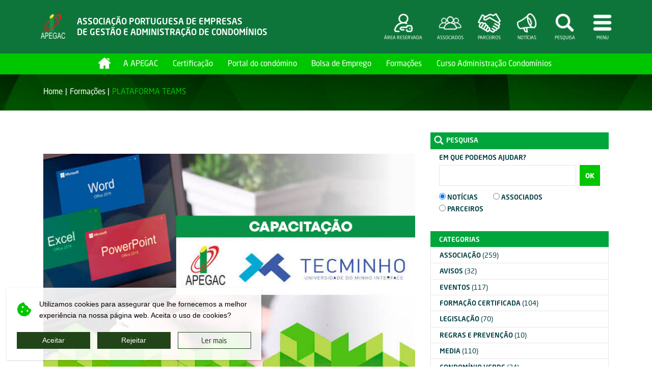

--- FILE ---
content_type: text/html; Charset=UTF-8
request_url: https://apegac.com/plataforma-teams
body_size: 30879
content:


<!DOCTYPE html>
<html lang="pt">
<head> 


<meta name="facebook-domain-verification" content="25b94uooq5v8hwrzpvkio73f3ali64" />



<!-- Global site tag (gtag.js) - Google Analytics -->
<script async src="https://www.googletagmanager.com/gtag/js?id=G-8LSNEDHZPZ"></script>
<script async src="https://www.googletagmanager.com/gtag/js?id=UA-93947722-68"></script>


<script>
function setCookieConset(cname,cvalue,cdomain,exdays) {
  const d = new Date();
  d.setTime(d.getTime() + (exdays*24*60*60*1000));
  let expires = "expires=" + d.toUTCString();
  let domain = "domain=" + cdomain;
  document.cookie = cname + "=" + cvalue + ";" + expires + ";" + domain + ";path=/";
}

function getCookieConset(cname) {
  let name = cname + "=";
  let decodedCookie = decodeURIComponent(document.cookie);
  let ca = decodedCookie.split(';');
  for(let i = 0; i < ca.length; i++) {
    let c = ca[i];
    while (c.charAt(0) == ' ') {
      c = c.substring(1);
    }
    if (c.indexOf(name) == 0) {
      return c.substring(name.length, c.length);
    }
  }
  return "";
}
    
window.dataLayer = window.dataLayer || [];
function gtag() { dataLayer.push(arguments); }

gtag('js', new Date());
gtag('consent', 'default', {
'ad_storage': 'denied',
'analytics_storage': 'denied',
'functionality_storage': 'granted',
'personalization_storage': 'denied',
'ad_user_data': 'denied',
'ad_personalization': 'denied'
});

function atualizarConsentimento(status) {
const consentimentos = (status === 'aceito') ? {
'ad_storage': 'granted',
'analytics_storage': 'granted',
'functionality_storage': 'granted',
'personalization_storage': 'granted',
'ad_user_data': 'granted',
'ad_personalization': 'granted'
} : {
'ad_storage': 'denied',
'analytics_storage': 'denied',
'functionality_storage': 'granted',
'personalization_storage': 'denied',
'ad_user_data': 'denied',
'ad_personalization': 'denied'
};

gtag('consent', 'update', consentimentos);

if (status === 'aceito'){

    gtag('config', 'G-8LSNEDHZPZ');
	gtag('config', 'UA-93947722-68');
	

} 

setCookieConset('consentCookies',status,'apegac.com',1);
document.getElementById('barra_cookies').style.display = "none";
const container = document.getElementById('container-btn-cookies');
container.style.display = "block";
container.classList.toggle('success', status === 'aceito');
container.classList.toggle('nosuccess', status !== 'aceito');
}

document.addEventListener("DOMContentLoaded", function() {
    const btnSim = document.getElementById('btn-consentimento-sim');
    const btnNao = document.getElementById('btn-consentimento-nao');
    const btnOpen = document.getElementById('btn-cookies-open');

    document.getElementById('barra_cookies').style.display = "block";
    document.getElementById('container-btn-cookies').style.display = "none";

    

    if(btnSim && btnNao && btnOpen){
        btnSim.onclick = () => atualizarConsentimento('aceito');
        btnNao.onclick = () => atualizarConsentimento('negado');
        btnOpen.onclick = () => {
            document.getElementById('barra_cookies').style.display = "block";
            document.getElementById('container-btn-cookies').style.display = "none";
        };
    }

    if(getCookieConset('consentCookies')){
        atualizarConsentimento(getCookieConset('consentCookies'));
    }

});
</script>

 

<meta charset="utf-8">
<meta name="viewport" content="width=device-width, initial-scale=1, maximum-scale=1,user-scalable=0" />
<meta http-equiv="X-UA-Compatible" content="IE=edge">
<meta name="robots" content="index, follow">

<meta http-equiv="content-language" content="pt">
<!-- <link rel="alternate" hreflang="x-default" href="https://apegac.com/pt/" />
<link rel="alternate" hreflang="en" href="https://apegac.com/en/" /> -->
<!-- -->

  <title>PLATAFORMA TEAMS</title>

  <meta name='description' content='PLATAFORMA TEAMS'>

<meta name="keywords" content="PLATAFORMA TEAMS">
<meta name="image" content="https://apegac.com/images/logotipo.png">


<link rel="canonical" href="https://apegac.com/plataforma-teams" />


  <meta property='og:title' content='PLATAFORMA TEAMS'>

  <meta property='og:description' content='PLATAFORMA TEAMS'>


<meta property='og:image' content='https://apegac.com/showthumb.aspx?maxsize=540&img=001_28062024092641.jpg'>
<meta property="og:image:width" content="540" />
<meta property="og:image:height" content="282" />
<meta property='og:url' content='https://apegac.com/plataforma-teams'>
<!--//fb--><link rel="shortcut icon" href="https://apegac.com/favicon.ico" />
<meta name="theme-color" content="#0e753a" />

<link rel="preload" as="style" href="https://use.typekit.net/nwx3rms.css">
<link rel="stylesheet" href="https://use.typekit.net/nwx3rms.css" />

<link href="https://apegac.com/css/bootstrap.min.css" rel="stylesheet" type="text/css" />
<link href="https://apegac.com/css/template.css" rel="stylesheet" type="text/css" />
<link href="https://apegac.com/css/paginas.css" rel="stylesheet" type="text/css" />
<link href="https://apegac.com/css/noticias.css" rel="stylesheet" type="text/css" />
<link href="https://apegac.com/css/modulos.css" rel="stylesheet" type="text/css" />
<link href="https://apegac.com/css/curso.css" rel="stylesheet" type="text/css" />

	<!-- <link rel="stylesheet" href="https://use.fontawesome.com/releases/v5.7.1/css/all.css" integrity="sha384-fnmOCqbTlWIlj8LyTjo7mOUStjsKC4pOpQbqyi7RrhN7udi9RwhKkMHpvLbHG9Sr" crossorigin="anonymous"> -->



<!-- <link href="https://fonts.googleapis.com/css?family=Caveat:700&display=swap" rel="stylesheet"> -->
<!--[if lt IE 9]>
<script src="https://oss.maxcdn.com/html5shiv/3.7.2/html5shiv.min.js"></script>
<script src="https://oss.maxcdn.com/respond/1.4.2/respond.min.js"></script>
<![endif]-->

  
	<style>
		body {
 
						--associacao: 0,165,60;
 
						--avisos: 0,57,68;
 
						--eventos: 0,57,68;
 
						--capacitacao-do-condominio: 0,214,176;
 
						--legislacao: 184,198,1;
 
						--regras-e-prevencao: 0,198,0;

						--media: 0, 57, 68;
 
						--condominio-verde: 0,165,60;

						--parcerias: 0, 57, 68;
 
						--protocolos: 0,128,137;
 
						--videos: 0,57,68;

		}
	</style>


<style>
.video-wrapper {
	position: relative;
	width: 100%;
	aspect-ratio: 16 / 9;
}

.video-wrapper iframe {
	width: 100%;
	height: 100%;
	border: 0;
}
</style>

<link href="https://apegac.com/min/?f=css/janela-alerta.css" rel="stylesheet" type="text/css" />


</head>
<body>
<!-- // -->

<header class="container-fuild cabecalho" id="cabecalho">
  <nav class="navbar container navbar-expand-lg">
    <a href="https://apegac.com/" target="_self" title="" class="navbar-brand">
      <figure>
        <img loading="lazy" src="https://apegac.com/images/apegac_big.png" alt="Associação Portuguesa de Empresas de Gestão e Administração de Condomínios" title="Associação Portuguesa de Empresas de Gestão e Administração de Condomínios" />
        <figcaption>Associação Portuguesa de Empresas <br />de Gestão e Administração de Condomínios</figcaption>
      </figure>
    </a>
    <!-- / -->
    <button class="navbar-toggler collapsed new-style" type="button" data-toggle="collapse" data-target=".menu-geral"><span></span><span></span><span></span></button>
    <div class="collapse navbar-collapse menu-geral justify-content-md-center">
      <ul class="navbar-nav">

              <li class="nav-item  nav-home">
                <a href="https://apegac.com/home" target="_self" class="nav-link" title="Home" alt="Home">Home</a>
              </li>

                <li class="nav-item  dropdown"> <a href="#" target="_self" class="nav-link" title="A APEGAC" alt="A APEGAC">A APEGAC</a><span class="dropdown-toggle" data-toggle="dropdown" aria-haspopup="true" aria-expanded="false" role="button" id="dropdown2" ></span>
                  <div class="dropdown-menu" aria-labelledby="dropdown2" >

                      <a href="https://apegac.com/associacao-863" target="_self" title="Associação" alt="Associação" class="dropdown-item ">Associação</a>

                      <a href="https://apegac.com/quem-somos" target="_self" title="Quem Somos" alt="Quem Somos" class="dropdown-item ">Quem Somos</a>

                      <a href="https://apegac.com/mensagem-do-presidente" target="_self" title="Mensagem do Presidente" alt="Mensagem do Presidente" class="dropdown-item ">Mensagem do Presidente</a>

                      <a href="https://apegac.com/orgaos-sociais" target="_self" title="Órgãos Sociais" alt="Órgãos Sociais" class="dropdown-item ">Órgãos Sociais</a>

                      <a href="https://apegac.com/estatutos" target="_self" title="Estatutos" alt="Estatutos" class="dropdown-item ">Estatutos</a>

                      <a href="https://apegac.com/regulamento" target="_self" title="Regulamento" alt="Regulamento" class="dropdown-item ">Regulamento</a>

                      <a href="https://apegac.com/codigo-deontologico" target="_self" title="Código Deontológico" alt="Código Deontológico" class="dropdown-item ">Código Deontológico</a>

                      <a href="https://apegac.com/associados" target="_self" title="Lista de Associados" alt="Lista de Associados" class="dropdown-item ">Lista de Associados</a>

                      <a href="https://apegac.com/parceiros-institucionais-1116" target="_self" title="Parceiros Institucionais" alt="Parceiros Institucionais" class="dropdown-item ">Parceiros Institucionais</a>
 
                  </div>
                </li> 

                <li class="nav-item  dropdown"> <a href="#" target="_self" class="nav-link" title="Certificação" alt="Certificação">Certificação</a><span class="dropdown-toggle" data-toggle="dropdown" aria-haspopup="true" aria-expanded="false" role="button" id="dropdown6" ></span>
                  <div class="dropdown-menu" aria-labelledby="dropdown6" >

                      <a href="https://apegac.com/vantagens-da-certificacao" target="_self" title="Vantagens da Certificação" alt="Vantagens da Certificação" class="dropdown-item ">Vantagens da Certificação</a>

                      <a href="https://apegac.com/certificacao-apegac-bureau-veritas" target="_self" title="Certificação APEGAC/Bureau Veritas" alt="Certificação APEGAC/Bureau Veritas" class="dropdown-item ">Certificação APEGAC/Bureau Veritas</a>

                      <a href="upload/Especificacao-Tecnica-RET-003-_APEGAC_BV_23082022110302.pdf" target="_blank" title="Especificação Técnica RET 003" alt="Especificação Técnica RET 003" class="dropdown-item ">Especificação Técnica RET 003</a>

                      <a href="https://apegac.com/empresas-certificadas" target="_self" title="Empresas Certificadas" alt="Empresas Certificadas" class="dropdown-item ">Empresas Certificadas</a>
 
                  </div>
                </li> 

                <li class="nav-item ">
                  <a href="https://apegac.com/portal-do-condomino" target="_self" class="nav-link" title="Portal do condómino" alt="Portal do condómino">Portal do condómino</a>
                </li>

                <li class="nav-item ">
                  <a href="https://apegac.com/bolsa-de-emprego" target="_self" class="nav-link" title="Bolsa de Emprego" alt="Bolsa de Emprego">Bolsa de Emprego</a>
                </li>

                <li class="nav-item ">
                  <a href="https://apegac.com/capacitacao" target="_self" class="nav-link" title="Formações" alt="Formações">Formações</a>
                </li>

                <li class="nav-item ">
                  <a href="https://apegac.com/curso-de-administracao-de-condominios-apegac" target="_self" class="nav-link" title="Curso Administração Condomínios" alt="Curso Administração Condomínios">Curso Administração Condomínios</a>
                </li>
 
      </ul>
    </div>
    <!-- / -->
    <div class="menu-rapido">
      <ul class="sub-menu sub-menu-rapido row">
	  
<li class="col dropdown" style="--micon: url('https://apegac.com/images/icon-associados_sprite.png');">
          <a  class="menu-rapido-item " data-toggle="dropdown" aria-haspopup="true" aria-expanded="false" title="Área reservada"> <i class="icon"></i> <span>Área reservada</span> </a>
          
          <div class="dropdown-menu">
			  <h6 class="dropdown-menu-title"><i class="icon"></i> <span>Área Reservada a Associados</span></h6>
              <div class="dropdown-menu-body">
                <form class="formulario" action="#" role="form" method="post" name="form_login" id="form_login" accept-charset="utf-8" autocomplete="off">
  <div class="row">
    <div class="col-9">
      <div class="form-group row">
        <label for="loginemail" class="col-3 d-flex align-items-center justify-content-end pr-2">Utilizador</label>
        <div class="col-9">
          <input type="text" name="loginemail" id="loginemail" class="form-control" autocomplete="loginemail" placeholder="Insira o email" />
        </div>
      </div>
      <div class="form-group row">
        <label for="loginpassword" class="col-3 d-flex align-items-center justify-content-end pr-2">Password</label>
        <div class="col-9">
          <div class="password-eye position-relative">
            <input type="password" name="loginpassword" id="loginpassword" class="form-control" autocomplete="password" placeholder="Insira a password" />
            <i class="fa fa-eye eye-password" aria-hidden="true"></i>
          </div>
        </div>
      </div>
    </div>
    <div class="form-group col-3 text-left">
      <button type="submit" class="btn">Ok</button>
    </div>
  </div>
</form>
<div class="msg_login"></div>                
              </div>            			
          
 
                <div class="dropdown-menu-body border-top text-center">

                  <a href="https://apegac.com/recuperar-password" target="_self">Recuperar password</a>
                </div>
				
              
            <div class="dropdown-menu-body border-top text-center"><a href="https://apegac.com/registo" target="_self">Torne-se Associado</a></div>
			

			  
				</div>
		   
        </li>	  
	  
	  
        <li class="col dropdown" style="--micon: url('https://apegac.com/images/icon-associados-nv_sprite.png');">
          <a href="#" class="menu-rapido-item" data-toggle="dropdown" aria-haspopup="true" aria-expanded="false" title="Associados"> <i class="icon"></i> <span>Associados</span> </a>
          <div class="dropdown-menu">

			<h6 class="dropdown-menu-title"><i class="icon"></i> <span>Associados</span></h6>

              <div class="dropdown-menu-body border-top text-center">

                    <a href="https://apegac.com/associados" target="_self" class="btn">Lista de Associados</a>

                    <a href="https://apegac.com/as-vantagens-de-ser-associado" target="_self" class="btn">Vantagens de ser Associado</a>

                    <a href="https://apegac.com/registo" target="_self" class="btn">Torne-se Associado</a>

                    <a href="https://apegac.com/faqs" target="_self" class="btn">FAQ&apos;s Empresas</a>

              </div>

			
          </div>
        </li>
		
		
        <li class="col dropdown" style="--micon: url('https://apegac.com/images/icon-parceiros_sprite.png');">
          <a href="https://apegac.com/parceiros" target="_self" class="menu-rapido-item"> <i class="icon"></i> <span>Parceiros</span> </a>
        </li>
		                 
            <li class="col dropdown" style="--micon: url('https://apegac.com/images/icon-noticias_sprite.png');">
              <a class="menu-rapido-item" data-toggle="dropdown" aria-haspopup="true" aria-expanded="false" title="Notícias"> <i class="icon"></i> <span>Notícias</span> </a>
              <div class="dropdown-menu">
                <h6 class="dropdown-menu-title"><i class="icon"></i> <span>Notícias por Tema</span></h6>


<a href="https://apegac.com/noticias" target="_self" class="dropdown-item ">Todas </a>
<a href="https://apegac.com/associacao" target="_self" class="dropdown-item ">Associação (259)</a>
<a href="https://apegac.com/avisos" target="_self" class="dropdown-item ">Avisos (32)</a>
<a href="https://apegac.com/eventos" target="_self" class="dropdown-item ">Eventos (117)</a>
<a href="https://apegac.com/capacitacao-do-condominio" target="_self" class="dropdown-item ">Formação Certificada (104)</a>
<a href="https://apegac.com/legislacao" target="_self" class="dropdown-item ">Legislação (70)</a>
<a href="https://apegac.com/regras-e-prevencao" target="_self" class="dropdown-item ">Regras e Prevenção (10)</a>
<a href="https://apegac.com/media" target="_self" class="dropdown-item ">Media (110)</a>
<a href="https://apegac.com/condominio-verde" target="_self" class="dropdown-item ">Condomínio Verde (24)</a>
<a href="https://apegac.com/parcerias" target="_self" class="dropdown-item ">Parcerias (46)</a>
<a href="https://apegac.com/protocolos" target="_self" class="dropdown-item ">Protocolos (8)</a>
<a href="https://apegac.com/videos" target="_self" class="dropdown-item ">Videos (20)</a>


              </div>
            </li>
            
        <li class="col dropdown" style="--micon: url('https://apegac.com/images/icon-pesquisa_sprite.png');">
          <a class="menu-rapido-item" data-toggle="dropdown" aria-haspopup="true" aria-expanded="false" title="Pesquisa"> <i class="icon"></i> <span>Pesquisa</span> </a>
          <div class="dropdown-menu">
            <h6 class="dropdown-menu-title"><i class="icon"></i> <span>Em que podemos ajudar?</span></h6>
            <div class="dropdown-menu-body">
              <form class="formulario form-pesquisa" action="#" role="form" method="post" name="form_pesquisa" id="form_pesquisa" accept-charset="utf-8" autocomplete="off">
				<input type="hidden" name="q_string">
                <div class="row">
                  <div class="form-group col">
                    <input type="text" name="q" id="q" class="form-control" maxlength="200" pattern=".{3,}" title="Pesquisa deve conter pelo menos 3 caracteres." value="" required />
                  </div>
                  <div class="c_pesq_opcao row">
                    <label class="pesq_opcao col" for="pesq_opcao_1">
                      <input class="pesq_op" type="radio" id="pesq_opcao_1" name="pesq_opcao" value="noticias"  />
                      <span class="pesq_opcao_label">Notícias</span>
                    </label>
                    <label class="pesq_opcao col" for="pesq_opcao_2">
                      <input class="pesq_op" type="radio" id="pesq_opcao_2" name="pesq_opcao" value="associados"  />
                      <span class="pesq_opcao_label">Associados</span>
                    </label>
                    <label class="pesq_opcao col" for="pesq_opcao_3">
                      <input class="pesq_op" type="radio" id="pesq_opcao_3" name="pesq_opcao" value="parceiros"  />
                      <span class="pesq_opcao_label">Parceiros</span>
                    </label>
                  </div>
                  <div class="form-group col-auto">
                    <button type="submit" class="btn">Ok</button>
                  </div>
                </div>
              </form>
            </div>
          </div>
        </li>
        <li class="col dropdown icon-off" style="--micon: url('https://apegac.com/images/icon-menu_sprite.png');">
          <a class="menu-rapido-item" data-toggle="dropdown" aria-haspopup="true" aria-expanded="false" title="Menu"> <i class="icon"></i> <span>Menu</span> </a>
          <div class="dropdown-menu">
            <h6 class="dropdown-menu-title"><i class="icon"></i> <span>Menu</span></h6>
   
                <a href="https://apegac.com/" target="_self" class="dropdown-item" title="Home" alt="Home">Home</a>     
   
                <a href="https://apegac.com/associacao-863" target="_self" class="dropdown-item" title="A APEGAC" alt="A APEGAC">A APEGAC</a>     
   
                <a href="https://apegac.com/condominio-verde-194" target="_self" class="dropdown-item" title="Condomínio Verde" alt="Condomínio Verde">Condomínio Verde</a>     
   
                <a href="https://apegac.com/portal-do-condominio" target="_self" class="dropdown-item" title="Portal do condóminio" alt="Portal do condóminio">Portal do condóminio</a>     
   
                <a href="https://apegac.com/capacitacao" target="_self" class="dropdown-item" title="Capacitação" alt="Capacitação">Capacitação</a>     
   
                <a href="https://apegac.com/vantagens-da-certificacao" target="_self" class="dropdown-item" title="Certificação" alt="Certificação">Certificação</a>     
   
                <a href="https://apegac.com/bolsa-de-emprego" target="_self" class="dropdown-item" title="Bolsa de Emprego" alt="Bolsa de Emprego">Bolsa de Emprego</a>     
   
                <a href="https://apegac.com/noticias" target="_self" class="dropdown-item" title="Notícias" alt="Notícias">Notícias</a>     
   
                <a href="https://apegac.com/eventos" target="_self" class="dropdown-item" title="Eventos" alt="Eventos">Eventos</a>     
   
                <a href="https://apegac.com/parceiros" target="_self" class="dropdown-item" title="Parceiros / Diretório de Serviços" alt="Parceiros / Diretório de Serviços">Parceiros / Diretório de Serviços</a>     
   
                <a href="https://apegac.com/registo" target="_self" class="dropdown-item" title="Tornar-se um Associado" alt="Tornar-se um Associado">Tornar-se um Associado</a>     

          </div>
        </li>
      </ul>
    </div>
    <!-- / -->
    <!-- <div class="lang"> <a href="#" target="_self" title="Português" data-toggle="tooltip" data-placement="left" class="pt active"><i class="icon"></i> PT</a> <a href="#" target="_self" title="English" data-toggle="tooltip" data-placement="left" class="en"><i class="icon"></i> EN</a> </div> -->
    <!-- / -->
  </nav>
  <div class="progresso"></div>
</header> 
<!-- // -->

<main class="container-fluid corposite pagina-conteudo conteudo-noticia conteudo-curso">
  <!-- // -->
  




<div class="container-fluid pagina-cabecalho" style="--pcurl: url('https://apegac.com/images/bg_breadcrumb.jpg');">
    <div class="container">
<nav aria-label="breadcrumb">
     <ol class="breadcrumb mb-2">

            <li class="breadcrumb-item"><a href="https://apegac.com/home" target="_self" title="">Home</a></li>
<li class="breadcrumb-item"><a href="https://apegac.com/capacitacao" target="_self">Formações</a></li>
            <li class="breadcrumb-item active">PLATAFORMA TEAMS</li>
                      

</ol>
    </nav>
</div>
</div>
  <!-- // -->
  <div class="container">
    <div class="row conteudos">
      <div class="col-12 col-md-8">
        <!-- / -->
		<div class="card-data" style="--vcor: var(--formacao-19);">Formação</div>
        <div class="card-img" style="--micon: url('https://apegac.com/images/icon-associados_sprite.png');">
          
            <img loading="lazy" src="https://apegac.com/upload/001_28062024092641.jpg" class="w-100" alt="PLATAFORMA TEAMS" title="PLATAFORMA TEAMS" />
          
        </div>
         
          <h1 class="titulo mb-2">PLATAFORMA TEAMS</h1>
        
		<div class="text-data mb-4">Domingo, 26 Novembro 2023&emsp;09:30 - 12:30</div>
        <div class="descricao">
          <p><strong>Datas:</strong> 26, 29 e 30 de novembro<br /><strong>Horário: </strong>| 9h30 - 12h30 *** <strong>Duração:</strong> 9 Horas<br /><strong>Preço: </strong>Associado 60€ Não associado 75€</p><figure class="figure"> <img loading="lazy" src="https://apegac.com/upload/msteams_04102023161551.JPG" class="figure-img w-100 mb-0" alt="" title=""><figcaption class="figure-caption text-center"></figcaption></figure>
			<div class="mt-5 mb-5" style="--vcor: var(--verde1);"> <a href="https://forms.office.com/e/iAAL9WzQM0" target="_blank" class="btn btn-inscricao">Inscreva-se &raquo;</a> </div>
			
		  

        </div>
 
		 
       <!-- // -->
	           
<div class="container-partilhar">
  <p class="partilhar-titulo">Partilhar:</p>
  <div class="redesociais share-icons">
    <!-- // -->
    <a id="fbclickb" data-id="1851" class="social-facebook" href="https://www.facebook.com/sharer/sharer.php?u=https://apegac.com/plataforma-teams" target="_blank"><i class="icon"></i></a>
    <span id="fbcount" class="counter-share">0x</span>
    <!-- // -->
    <a id="lkclickb" data-id="1851" class="social-linkedin" href="https://www.linkedin.com/sharing/share-offsite/?url=https://apegac.com/plataforma-teams" target="_blank"><i class="icon"></i></a>
    <span id="lkcount" class="counter-share">0x</span>
    <!-- // -->
    <a id="twclickb" data-id="1851" class="social-twitter" href="https://twitter.com/intent/tweet?text=https://apegac.com/plataforma-teams" target="_blank"><i class="icon"></i></a>
    <span id="twcount" class="counter-share">0x</span>
    <!-- // -->
    <a id="wpclickb" data-id="1851" class="social-whatsapp" href="https://wa.me/?text=https://apegac.com/plataforma-teams" target="_blank"><i class="icon"></i></a>
    <span id="wpcount" class="counter-share">0x</span>
    <!-- // -->
    <a id="tlclickb" data-id="1851" class="social-telegram" href="https://t.me/share/url?url=https://apegac.com/plataforma-teams&text=https://apegac.com/plataforma-teams" target="_blank"><i class="icon"></i></a>
    <span id="tlcount" class="counter-share">0x</span>
    <!-- //
    <a id="prclickb" data-id="1851" class="social-imprimir" href="#" target="_blank" title=""> <i class="icon"></i> </a> <span id="prcount" class="counter-share">0x</span> -->
    <!-- // -->
  </div>
</div>
        <!-- // -->
		

<!-- // -->
<div class="mt-5 pt-5"></div>

<div class="banner " data-title="Pub" data-id="dg">
	<a href="https://deccory.pt/" target="_blank"> 
		<img loading="lazy" src="https://apegac.com/images/banner_mask_800x120.png" style="--pcurl: url('https://apegac.com/upload/Banner-horizontal-do-site_06112025104512.jpg');" class="img-fluid" alt="Deccory" title="Deccory" /> 
		 <img loading="lazy" src="https://apegac.com/images/banner_mask_800x120.png" style="--pcurl: url('https://apegac.com/upload/');" class="img-fluid d-inline-block d-md-none" alt="Deccory" title="Deccory" /> </a>
</div>			
		
      </div>
      <div class="col-12 col-md-4 mt-5 mt-md-0 pt-5 pt-md-0">
        <!--PESQUISA -->
<div class="caixa-cabecalho" style="--micon: url('https://apegac.com/images/icon-pesquisa_sprite.png');"><i class="icon"></i> Pesquisa</div>
<div class="caixa-conteudos container-pesquisa pb-md-5">
	<div class="formulario">
		<form class="formulario opt-btn-lupa" action="#" role="form" method="post" name="form_pesquisa_barra" id="form_pesquisa_barra" accept-charset="utf-8" autocomplete="off">
			<input type="hidden" name="q_string">
			<label for="pesquisa">Em que podemos ajudar?</label>
			<div class="input-group pesquisa-main mb-4">
				<input type="text" name="q" id="q" class="form-control" maxlength="200" pattern=".{3,}" title="Pesquisa deve conter pelo menos 3 caracteres." required />
				<button type="submit" class="btn">OK</button>
			</div>
			<div class="c_pesq_opcao row">
			<label class="pesq_opcao col-auto" for="pesq_opcao_0_1">
			  <input class="pesq_op" type="radio" id="pesq_opcao_0_1" name="pesq_opcao" value="noticias" checked>
			  <span class="pesq_opcao_label">Notícias</span>
			</label>
			<label class="pesq_opcao col-auto" for="pesq_opcao_0_2">
			  <input class="pesq_op" type="radio" id="pesq_opcao_0_2" name="pesq_opcao" value="associados">
			  <span class="pesq_opcao_label">Associados</span>
			</label>
			<label class="pesq_opcao col-auto" for="pesq_opcao_0_3">
			  <input class="pesq_op" type="radio" id="pesq_opcao_0_3" name="pesq_opcao" value="parceiros">
			  <span class="pesq_opcao_label">Parceiros</span>
			</label>
		  </div>
		</form>
	</div>
</div>
<!--PESQUISA-->


<div class="d-flex flex-md-column flex-row pb-md-5 menu-categorias">
  <div class="subpaginas dropdown w-100">
	
<button class="btn dropdown-toggle caixa-cabecalho" style="--vcor: var(--cinzento1);" type="button" data-toggle="dropdown">Categorias<span class="caret"></span></button>
<ul class="dropdown-menu caixa-conteudos">
<li class="nav-item "><a href="https://apegac.com/associacao" target="_self" class="nav-link"><span>Associa&#231;&#227;o</span> (259)</a></li><li class="nav-item "><a href="https://apegac.com/avisos" target="_self" class="nav-link"><span>Avisos</span> (32)</a></li><li class="nav-item "><a href="https://apegac.com/eventos" target="_self" class="nav-link"><span>Eventos</span> (117)</a></li><li class="nav-item "><a href="https://apegac.com/capacitacao-do-condominio" target="_self" class="nav-link"><span>Forma&#231;&#227;o Certificada</span> (104)</a></li><li class="nav-item "><a href="https://apegac.com/legislacao" target="_self" class="nav-link"><span>Legisla&#231;&#227;o</span> (70)</a></li><li class="nav-item "><a href="https://apegac.com/regras-e-prevencao" target="_self" class="nav-link"><span>Regras e Preven&#231;&#227;o</span> (10)</a></li><li class="nav-item "><a href="https://apegac.com/media" target="_self" class="nav-link"><span>Media</span> (110)</a></li><li class="nav-item "><a href="https://apegac.com/condominio-verde" target="_self" class="nav-link"><span>Condom&#237;nio Verde</span> (24)</a></li><li class="nav-item "><a href="https://apegac.com/parcerias" target="_self" class="nav-link"><span>Parcerias</span> (46)</a></li><li class="nav-item "><a href="https://apegac.com/protocolos" target="_self" class="nav-link"><span>Protocolos</span> (8)</a></li><li class="nav-item "><a href="https://apegac.com/videos" target="_self" class="nav-link"><span>Videos</span> (20)</a></li>
</ul>

  </div>
</div>

<div class="row modulo-item-listagem modulo-bloco1-listagem mt-5 mb-5">
  <div class="card card-tipo2 col-12 mt-0 card-full-href">
	<div class="card-link">
	  <div class="card-img">
		<div class="bg"></div>
	  </div>
	</div>
	<div class="row p-2 pt-4 pb-4 ml-md-1 mr-md-1 h-100">
	  <div class="col-12" style="--vcor: var(--verde1);--micon: url('https://apegac.com/images/icon-portal-do-condonimo.png');">
		<div class="card-header">
		  <h4 class="card-title"> <i class="icon"></i> Portal do condómino</h4>
		</div>
		<div class="card-body">
		  <img loading="lazy" src="https://apegac.com/upload/seccao-portal-do-condonimo-img.jpg" class="img-fluid w-100 mb-4" />
		  
		  <a old-href="https://apegac.com/portal-do-condomino" href="https://vizinhos.blog/perguntas-e-respostas/" target="_blank" class="btn btn-tipo3 mt-4 mb-3">Esclareça todas as dúvidas</a>
		</div>
	  </div>
	</div>
  </div>
</div>
<!-- / -->

<!-- / --> 

<!-- /  --> 


<div class="row modulo-item-listagem modulo-bloco1-listagem mt-5 mb-5">

	<!-- -->
	
	<div class="card card-tipo2 col-12 mt-0 card-full-href">
	<div class="card-link">
	  <div class="card-img">
		<div class="bg"></div>
	  </div>
	</div>
	<div class="row p-2 pt-4 pb-4 ml-md-1 mr-md-1 h-100">
	  <div class="col-12" style="--vcor: var(--verde1);">
		<div class="card-header">
			 
			</h1><h4 class="card-title">Curso de Administração de Condomínios</h4>
			
		</div>
		<div class="card-body">
		  <img loading="lazy" src="https://apegac.com/upload/Banner_curso_inscricao_202406111123x225A.jpg" alt="Curso de Administração de Condomínios" title="Curso de Administração de Condomínios" class="img-fluid w-100 mb-4" /><a href="https://formacao.apegac.com/Inscricoes/Candidaturas/Secretaria.aspx?idCaracterizacao=2" target="_blank" class="btn btn-tipo3 mt-4 mb-3">Faça a sua inscrição</a>
		</div>
	  </div>
	</div>
	</div>
	<!-- -->
	
  
</div>

      </div>
    </div>
  </div>
</main>



<!-- // --> 
<footer id="rodape" class="container-fluid rodape" style="--pcurl: url('https://apegac.com/images/bg_rodape.png');">
  <!-- -->
  <div class="container">
    <div class="row">
      <div class="col-12 col-md-3 col-lg-3 d-lg-flex flex-lg-column text-center text-md-left">
        <div><img loading="lazy" src="https://apegac.com/images/rodape-logotipo.png" class="img-fluid logo1" alt="Associação Portuguesa de Empresas de Gestão e Administração de Condomínios" title="Associação Portuguesa de Empresas de Gestão e Administração de Condomínios" /></div>
        <p>
          <span class="icon-tel-descricao"><i class="icon icon-telfax"></i> Tel / Fax: <strong>(+351) 220 937 654</strong> <span>Chamada para rede fixa nacional</span></span>
          <span class="icon-tel-descricao"><i class="icon icon-tel"></i> Telemóvel: <strong>(+351) 913 457 155</strong> <span>Chamada para rede móvel nacional</span></span> 
          <i class="icon icon-email"></i> E-mail: <strong><a href="mailto:info@apegac.com">info@apegac.com</a></strong>
        </p>
        <div>
          <i class="icon icon-morada"></i> <p>R. Eng&ordm;. Duarte Pacheco, 120<br />1&ordm; piso, Sala 1<br />4470-174 Maia</p>
        </div>
		<div>
          <i class="icon icon-vazio"></i> <p><strong>Hor&aacute;rio de funcionamento</strong><br />De Segunda-feira a Sexta-feira<br />09h00 - 12h30<br />14h00 - 17h30</p>
        </div>
      </div>
      <div class="col-12 col-md-9 col-lg-9 col-xl-8">
        <div class="row d-flex mt-3 mb-5 pt-4 pb-5">
          <div class="col-12 col-md-8 d-md-flex align-md-items-center justify-content-md-center text-center mb-5 mb-md-0">
            <div class="frase-destaque">
              <p>Relações de confiança</p>
            </div>
          </div>
          <div class="col-12 col-md-4 d-flex justify-content-center align-items-center text-md-right">
            
              <div class="redesociais">
                
                  <a href="https://pt-pt.facebook.com/APEGAC/" target="_blank" class="facebook" title="Facebook">Facebook</a> 
                
                  <a href="https://x.com/APEGAC2025" target="_blank" class="x-twitter" title="X">X</a> 
                
                  <a href="https://api.whatsapp.com/send?phone=351913457155" target="_blank" class="whatsapp" title="WhatsApp">WhatsApp</a> 
                 
              </div>
            
          </div>
        </div>
        <div class="row ml-lg-5 pl-lg-5 d-flex justify-content-center">
          <div class="col-5 col-sm-4 col-md-4 col-lg offset-1 offset-sm-0">

                <p class="mb-1"><strong class="tit">Home</strong></p>
              
              <ul class="sub-menu">

                    <li><a href="https://apegac.com/associacao-863" target="_self" title="A APEGAC" alt="A APEGAC">A APEGAC</a></li>

                    <li><a href="https://apegac.com/registo" target="_self" title="Tornar-se um Associado" alt="Tornar-se um Associado">Tornar-se um Associado</a></li>

                    <li><a href="https://apegac.com/diretorio-de-servicos-31" target="_self" title="Diretório de Serviços" alt="Diretório de Serviços">Diretório de Serviços</a></li>

                    <li><a href="https://apegac.com/eventos" target="_self" title="Eventos" alt="Eventos">Eventos</a></li>

                    <li><a href="https://apegac.com/capacitacao" target="_self" title="Agenda de Formações" alt="Agenda de Formações">Agenda de Formações</a></li>

                    <li><a href="https://apegac.com/vantagens-da-certificacao" target="_self" title="Certificação" alt="Certificação">Certificação</a></li>

                    <li><a href="https://apegac.com/noticias" target="_self" title="Notícias" alt="Notícias">Notícias</a></li>

                    <li><a href="https://apegac.com/bolsa-de-emprego" target="_self" title="Bolsa de Emprego" alt="Bolsa de Emprego">Bolsa de Emprego</a></li>

                    <li><a href="https://apegac.com/documentos" target="_self" title="Documentos" alt="Documentos">Documentos</a></li>

                    <li><a href="https://apegac.com/politica-de-privacidade" target="_self" title="Política de Privacidade" alt="Política de Privacidade">Política de Privacidade</a></li>

                    <li><a href="https://apegac.com/politica-de-cookies" target="_self" title="Política de Cookies" alt="Política de Cookies">Política de Cookies</a></li>
                    
              </ul>
            
          </div>
          <div class="col-5 col-sm-4 col-md-4 col-lg offset-1 offset-sm-0">
 
                <p class="mb-1"><strong class="tit">Notícias</strong></p>
              <ul class="sub-menu">
				<li><a href="https://apegac.com/noticias" target="_self" title="Todas">Todas </a></li><li><a href="https://apegac.com/associacao" target="_self" title="Associação">Associação (259)</a></li><li><a href="https://apegac.com/avisos" target="_self" title="Avisos">Avisos (32)</a></li><li><a href="https://apegac.com/eventos" target="_self" title="Eventos">Eventos (117)</a></li><li><a href="https://apegac.com/capacitacao-do-condominio" target="_self" title="Formação Certificada">Formação Certificada (104)</a></li><li><a href="https://apegac.com/legislacao" target="_self" title="Legislação">Legislação (70)</a></li><li><a href="https://apegac.com/regras-e-prevencao" target="_self" title="Regras e Prevenção">Regras e Prevenção (10)</a></li><li><a href="https://apegac.com/media" target="_self" title="Media">Media (110)</a></li><li><a href="https://apegac.com/condominio-verde" target="_self" title="Condomínio Verde">Condomínio Verde (24)</a></li><li><a href="https://apegac.com/parcerias" target="_self" title="Parcerias">Parcerias (46)</a></li><li><a href="https://apegac.com/protocolos" target="_self" title="Protocolos">Protocolos (8)</a></li><li><a href="https://apegac.com/videos" target="_self" title="Videos">Videos (20)</a></li> 
              </ul>
          </div>
          <div class="col-8 col-sm-4 col-md-4 col-lg-4 text-center text-sm-left mt-5 mt-sm-0">
            <p class="mb-1">
              <strong class="tit">Inscreva-se na nossa</strong> <br />
              <strong class="subtit">Newsletter</strong>
            </p>
            <!-- Begin Mailchimp Signup Form -->
<div id="mc_embed_signup">
    <form class="formulario" action="https://apegac.us13.list-manage.com/subscribe/post?u=98e0520eec52fbadea97e0d56&amp;id=dd52c91ca7&amp;f_id=0046e2e2f0" method="post" id="mc-embedded-subscribe-form" name="mc-embedded-subscribe-form" class="validate" target="_blank">
        <div id="mc_embed_signup_scroll">
	<div class="form-group mc-field-group">
		<label for="mce-FNAME">Nome </label>
		<input type="text" value="" name="FNAME" class="form-control" placeholder="Nome" id="mce-FNAME">
		<span id="mce-FNAME-HELPERTEXT" class="helper_text"></span>
	</div>
	<div class="form-group mc-field-group">
		<label for="mce-EMAIL">Email <span class="asterisk">*</span></label>
		<input type="email" value="" name="EMAIL" class="required email form-control" placeholder="Email*" id="mce-EMAIL" required>
		<span id="mce-EMAIL-HELPERTEXT" class="helper_text"></span>
	</div>
	<div id="mce-responses" class="clear foot">
		<div class="response" id="mce-error-response" style="display:none"></div>
		<div class="response" id="mce-success-response" style="display:none"></div>
	</div>   
    <div style="position: absolute; left: -5000px;" aria-hidden="true"><input type="text" name="b_98e0520eec52fbadea97e0d56_dd52c91ca7" tabindex="-1" value=""></div>
        <div class="optionalParent">
            <div class="clear foot mb-2">
                <input type="submit" value="Subscrever" name="subscribe" id="mc-embedded-subscribe" class="button btn">
                <!-- <p class="brandingLogo"><a href="http://eepurl.com/iemGc9" title="Mailchimp - email marketing made easy and fun"><img src="https://eep.io/mc-cdn-images/template_images/branding_logo_text_dark_dtp.svg"></a></p> -->
            </div>
			<div class="text-center"> <small>* campos obrigatórios</small> </div>
        </div>
    </div>
</form>
</div>

<!--End mc_embed_signup-->
          </div>
        </div>
      </div>
    </div>
  </div>
  <!-- -->
</footer>

<!-- // -->
<div class="container-fluid manutencao">
  <div class="container">
    <div class="row">
      <div class="col-12">
        <p class="text-center">
          APEGAC | Todos direitos reservados <br />

          Desenvolvido por
          <a href="https://magnasubstancia.pt/" title="Magnasubstância, Design e Publicidade. Agência na Parede, Cascais" target="_blank"><strong>Magnasubstância</strong></a>
        </p>
      </div>
    </div>
  </div>
</div>

<!-- // -->
<div class="container-fluid c-scrollup">
  <a title="Voltar ao topo" class="scrollup">Voltar ao topo</a>
</div>
<!-- // -->



<!-- CONSENTIMENTO -->
<div class="conset_container-btn-cookies" id="container-btn-cookies" style="display: none;">
	<div class="conset_btn-cookies-open" id="btn-cookies-open">
		<svg xmlns="http://www.w3.org/2000/svg" viewbox="0 0 512 512"><path d="M257.5 27.6c-.8-5.4-4.9-9.8-10.3-10.6c-22.1-3.1-44.6 .9-64.4 11.4l-74 39.5C89.1 78.4 73.2 94.9 63.4 115L26.7 190.6c-9.8 20.1-13 42.9-9.1 64.9l14.5 82.8c3.9 22.1 14.6 42.3 30.7 57.9l60.3 58.4c16.1 15.6 36.6 25.6 58.7 28.7l83 11.7c22.1 3.1 44.6-.9 64.4-11.4l74-39.5c19.7-10.5 35.6-27 45.4-47.2l36.7-75.5c9.8-20.1 13-42.9 9.1-64.9c-.9-5.3-5.3-9.3-10.6-10.1c-51.5-8.2-92.8-47.1-104.5-97.4c-1.8-7.6-8-13.4-15.7-14.6c-54.6-8.7-97.7-52-106.2-106.8zM208 144a32 32 0 1 1 0 64 32 32 0 1 1 0-64zM144 336a32 32 0 1 1 64 0 32 32 0 1 1 -64 0zm224-64a32 32 0 1 1 0 64 32 32 0 1 1 0-64z"/></svg>
	</div>
</div>
<div class="conset_cookies" id="barra_cookies" style="display: none;">
	<div class="conset_container">
		<div class="conset_cookie-mensagem"> 
			<svg xmlns="http://www.w3.org/2000/svg" viewbox="0 0 512 512"><path d="M257.5 27.6c-.8-5.4-4.9-9.8-10.3-10.6c-22.1-3.1-44.6 .9-64.4 11.4l-74 39.5C89.1 78.4 73.2 94.9 63.4 115L26.7 190.6c-9.8 20.1-13 42.9-9.1 64.9l14.5 82.8c3.9 22.1 14.6 42.3 30.7 57.9l60.3 58.4c16.1 15.6 36.6 25.6 58.7 28.7l83 11.7c22.1 3.1 44.6-.9 64.4-11.4l74-39.5c19.7-10.5 35.6-27 45.4-47.2l36.7-75.5c9.8-20.1 13-42.9 9.1-64.9c-.9-5.3-5.3-9.3-10.6-10.1c-51.5-8.2-92.8-47.1-104.5-97.4c-1.8-7.6-8-13.4-15.7-14.6c-54.6-8.7-97.7-52-106.2-106.8zM208 144a32 32 0 1 1 0 64 32 32 0 1 1 0-64zM144 336a32 32 0 1 1 64 0 32 32 0 1 1 -64 0zm224-64a32 32 0 1 1 0 64 32 32 0 1 1 0-64z"/></svg>
			Utilizamos cookies para assegurar que lhe fornecemos a melhor experiência na nossa página web. Aceita o uso de cookies? </div>
		<div class="conset_cookie-bts">
			<button type="button" class="conset_btn conset_btn-cookies btn-consentimento-sim" id="btn-consentimento-sim" title="Aceitar">Aceitar</button>
			<button type="button" class="conset_btn conset_btn-cookies btn-consentimento-nao" id="btn-consentimento-nao" title="Rejeitar">Rejeitar</button>
			<a href="https://apegac.com/politica-de-cookies" role="button" class="conset_btn" title="Ler mais">Ler mais</a> 
		</div>
	</div> 
</div>
<style>
.conset_cookies,
.conset_container-btn-cookies {
    --conset_color1: 0, 198, 0;
    --conset_color2: 255, 255, 255;
    --conset_color3: 34, 68, 25;
    --conset_color4: 0, 0, 0;
    --conset_btn_bg: var(--conset_color3);
    --conset_btn_font: var(--conset_color2);
}

.conset_cookies {
    margin: 1%;
    position: fixed;
    z-index: 90;
    bottom: 0;
    left: 0;
}

.conset_container {
    width: 500px;
    background-color: rgba(var(--conset_color2), 0.9);
    color: rgba(var(--conset_color3), 1);
    border-radius: 0;
    padding: 15px 20px;
    box-shadow: 0px 1px 3px rgba(0, 0, 0, 0.15);
}

@media (max-width: 550px){
.conset_container {
    width: 100%;
}
}

.conset_cookie-mensagem {
    font-family: 'Arimo', sans-serif;
    color: rgba(var(--conset_color4), 1);
    font-size: 14px;
    line-height: 22px;
    margin-bottom: 10px;
    display: flex;
    align-items: center;
}

.conset_cookie-mensagem svg {
    fill: rgba(var(--conset_color1), 1);
    width: 55px;
    height: 55px;
    margin-right: 15px;
    display: block;
}

.conset_cookie-bts {
    margin: 0 -7px;
    display: flex;
}

.conset_btn {
    -ms-flex-preferred-size: 0;
    flex-basis: 0;
    -ms-flex-positive: 1;
    flex-grow: 1;
    max-width: 100%;
    display: flex;
    justify-content: center;
    align-items: center;
    margin: 7px;
    padding: 5px 10px;
    font-size: 14px;
    font-weight: 400;
    text-align: center;
    border-radius: 0;
    white-space: nowrap;
    -webkit-user-select: none;
    -moz-user-select: none;
    -ms-user-select: none;
    user-select: none;
    -webkit-transition: all .3s;
    -o-transition: all .3s;
    transition: all .3s;
	cursor: pointer;
}

.conset_btn[id] {
    color: rgba(var(--conset_btn_font), 1);
    background-color: rgba(var(--conset_btn_bg), 1);
    border: 1px solid rgba(var(--conset_btn_bg), 1);
}

.conset_btn:not([id]) {
    color: rgba(var(--conset_color3), 1);
    background-color: transparent;
    border: 1px solid rgba(var(--conset_color3), 1);
}

.conset_btn:hover,
.conset_btn:active,
.conset_btn:focus {
	border-color: rgba(var(--conset_color1), 1);
    background-color: rgba(var(--conset_color1), 1);
    color: #fff;
    text-decoration: none;
}

.conset_btn-cookies {
    font-family: 'Arimo', sans-serif;
    -ms-flex-preferred-size: 0;
    flex-basis: 0;
    -ms-flex-positive: 1;
    flex-grow: 1;
    max-width: 100%;
}

.conset_container-btn-cookies {
    margin: 1%;
    position: fixed;
    z-index: 90;
    bottom: 0;
    left: 0;
}

.conset_container-btn-cookies.activarBalao:before {
    content: 'Verificar...';
    background-color: #ffffff;
    white-space: nowrap;
    border-radius: 0;
    font-size: 12px;
    padding: 5px 10px;
    position: absolute;
    z-index: 0;
    top: 5px;
    left: calc(100% + 20px);
    box-shadow: -2px 1px 10px rgba(0, 0, 0, 0.15);
    opacity: 1;
}

.conset_container-btn-cookies.activarBalao.success:before {
    content: 'Consentimento aceite.';
    opacity: 1;
}

.conset_container-btn-cookies.activarBalao.nosuccess:before {
    content: 'Consentimento não foi aceite.';
    opacity: 1;
}

.conset_container-btn-cookies.activarBalao:after {
    content: '';
    border-width: 10px 0 0 10px;
    border-style: solid;
    border-color: #ffffff transparent;
    position: absolute;
    z-index: 0;
    top: 15px;
    left: calc(100% + 10px);
    opacity: 1;
}

.conset_btn-cookies-open {
    background-color: rgba(var(--conset_color2), 0.8);
    color: rgba(var(--conset_color3), 1);
    border-radius: 0;
    box-shadow: 0px 2px 3px rgba(0, 0, 0, 0.15);
    font-size: 12px;
    height: 38px;
    width: 38px;
    padding: 7px;
    display: block;
    cursor: pointer;
}

.conset_btn-cookies-open:hover,
.conset_btn-cookies-open:active,
.conset_btn-cookies-open:focus {
    background-color: rgba(var(--conset_color2), 0.5);
    text-decoration: none;
}

.conset_btn-cookies-open:after {
    content: '';
    background
    content: '';
    background-color: transparent;
    color: rgba(var(--conset_color2), 1);
    font-size: 10px;
    width: 16px;
    height: 16px;
    border-radius: 50%;
    position: absolute;
    z-index: 0;
    top: -5px;
    right: -5px;
    display: flex;
    justify-content: center;
    align-items: center;
}

.success .conset_btn-cookies-open:after {
    content: '✓';
    background-color: green;
}

.nosuccess .conset_btn-cookies-open:after {
    content: '⨉';
    background-color: red;
}

.conset_btn-cookies-open svg {
    fill: rgba(var(--conset_color3), 1);
    width: 100%;
    height: 100%;
}
</style>
<!-- //CONSENTIMENTO -->
	<!-- // -->  
	<script src="https://apegac.com/js/jquery.min.js"></script>
	<script src="https://apegac.com/js/popper.min.js"></script>
<script src="https://apegac.com/js/bootstrap.min.js"></script>
<script src="https://apegac.com/js/jquery.touchSwipe.min.js"></script>
<script src="https://apegac.com/js/inputmask_plugin.js"></script>
<script src="https://apegac.com/js/scripts.js"></script>
<script src="https://apegac.com/js/scroll-out.js"></script>
<script src="https://apegac.com/js/cookies.js"></script>



<style type="text/css">
	iframe {
		width: 100% !important;border: 0px solid;
	}
</style> 

 


<script>
	function exe_pesquisa_action(elem) {
		var value_checked = $(elem).find('input[name="pesq_opcao"]:checked').val();
		//console.log(value_checked);	
		if (value_checked == "noticias" || (value_checked == "" || value_checked == undefined && value_checked == null)) {
			$(elem).attr("action", "https://apegac.com/noticias");
		} else if (value_checked == "associados") {
			$(elem).attr("action", "https://apegac.com/associados");
		}	 else if (value_checked == "parceiros") {
			$(elem).attr("action", "https://apegac.com/parceiros");
		}		
	}
	
	function remove_chars(str) {
		var txtstr = str;
		txtstr = txtstr.replace(".", "");
		txtstr = txtstr.replace(":", "");
		txtstr = txtstr.replace('"', "");
		txtstr = txtstr.replace("'", "");
		txtstr = txtstr.replace("´", "");
		txtstr = txtstr.replace("`", "");
		txtstr = txtstr.replace("{", "");
		txtstr = txtstr.replace("}", "");
		txtstr = txtstr.replace("[", "");
		txtstr = txtstr.replace("]", "");
		txtstr = txtstr.replace("<", "");
		txtstr = txtstr.replace(">", "");
		txtstr = txtstr.replace("?", "");
		txtstr = txtstr.replace("!", "");
		txtstr = txtstr.replace("-", "");
		txtstr = txtstr.replace("_", "");
		txtstr = txtstr.replace(";", "");
		txtstr = txtstr.replace(",", "");
		txtstr = txtstr.replace("&", "");
		txtstr = txtstr.replace("%", "");
		txtstr = txtstr.replace("#", "");
		txtstr = txtstr.replace("@", "");
		txtstr = txtstr.replace("/", "");
		txtstr = txtstr.replace("|", "");
		txtstr = txtstr.replace("\\", "");
		txtstr = txtstr.replace("º", "");
		txtstr = txtstr.replace("ª", "");
		txtstr = txtstr.replace("…", "");
		txtstr = txtstr.replace("®", "");
		txtstr = txtstr.replace("<", "");
		txtstr = txtstr.replace(">", "");
		txtstr = txtstr.replace("«", "");
		txtstr = txtstr.replace("»", "");
		return txtstr;
	}	

	$(document).ready(function () {
		$('form[name="form_pesquisa"], form[name="form_pesquisa_barra"]').each(function() {
			exe_pesquisa_action(this);
		});
		$(document).on( 'change', 'form[name="form_pesquisa"] input[name="pesq_opcao"], form[name="form_pesquisa_barra"] input[name="pesq_opcao"]', function() {
			var this_mother = $(this).parents("form");
			exe_pesquisa_action(this_mother);			
		});
		$(document).on( 'click', 'form[name="form_pesquisa"] input[name="pesq_opcao"], form[name="form_pesquisa_barra"] input[name="pesq_opcao"]', function() {
			var this_mother = $(this).parents("form");
			if($('form[name="form_pesquisa"] input[name="q"], form[name="form_pesquisa_barra"] input[name="q"]').val() != ''){
				exe_pesquisa_action(this_mother);	
				$('form[name="form_pesquisa"], form[name="form_pesquisa_barra"]').submit();
			}
		});
		$(document).on( 'submit', 'form[name="form_pesquisa"], form[name="form_pesquisa_barra"]', function(event) {
			//event.preventDefault();
			var val_pesquisa_string = '';
			var val_pesquisa = $('form[name="form_pesquisa"] input[name="q"], form[name="form_pesquisa_barra"] input[name="q"]').val().trim();
			var val_pesquisa_arr = val_pesquisa.split(" ");
			var val_pesquisa_count = 0;
			for (var i = 0; i < val_pesquisa_arr.length; i++) {
			if (val_pesquisa_arr[i].length > 4) {
					if(val_pesquisa_arr[i] != ''){
						val_pesquisa_string += remove_chars(val_pesquisa_arr[i]);
						if (i != val_pesquisa_arr.length - 1) val_pesquisa_string += "|"; val_pesquisa_count++;
					}
				}
			}
			if(val_pesquisa_count == 1){
				val_pesquisa_string = val_pesquisa_string.replace('|', '');
			}
			$('form[name="form_pesquisa"] input[name="q_string"], form[name="form_pesquisa_barra"] input[name="q_string"]').val(val_pesquisa_string);
			
		});
		
	});
</script>



<!-- preview_top_bar
short_preview_bar -->



<script>
  $(document).ready(function () {


		
	  	$(document).on( "submit", ".formulario.form_ajax", function(event) {
	 		event.preventDefault();
	     	var action_form = $(this).attr('action');
	     	var this_elm = $(this);
	     	// var data = new FormData(this_elm);
			var formData = new FormData($(this)[0]);
	     	$.ajax({
				type: "POST",
				url: action_form,
				data: $(this_elm).serialize(),
				// data: formData,
				// contentType: false,
				// processData: false,
				beforeSend: function (data) {
					$(this_elm).find("input").attr("disabled", true);
					$(this_elm).find("button").attr("disabled", true);
					$(this_elm).find("textarea").attr("disabled", true);
					$(this_elm).find(".loader-reg-geral").css("display", "inline-flex");
				},
				success: function(data) {
					var data_arr = data.split('|');
					//console.log("AQUI->"+data);
					if (data_arr[0] == 0) {
						$('html, body').animate({ 
							scrollTop: $(this_elm).find('.msg_login').offset().top-100
						}, 500);
						$(this_elm).find('.msg_login').html("");
						$(this_elm).find('.msg_login').append('<div class="texto-sucesso alert alert-success"><div class="text-center">'+data_arr[1]+'</div></div>'); 
						setTimeout(function(){ location.reload(); }, 3000);    
						// location.reload();
					} else {
						$(this_elm).find('.msg_login').html("");
						$(this_elm).find('.msg_login').append('<div class="texto-sucesso alert alert-danger"><div class="text-center">'+data_arr[1]+'</div></div>'); 
					}
					$(this_elm).find("input").attr("disabled", false);
					$(this_elm).find("button").attr("disabled", false);
					$(this_elm).find("textarea").attr("disabled", false);
					// $(this_elm).find("input").val("");
					// $(this_elm).find("textarea").val("");
					$(this_elm).find(".loader-reg-geral").css("display", "none");
					// grecaptcha.reset();					
				},
				error: function(xhr) {
					//$('.logs').attr('data-error',xhr.statusText + xhr.responseText);
				}
			});
		});
		     
	  var template_login_alerta = $('#template-login-alerta').html(), template_ele_html = '', alerta_estilo_class = '', alerta_sucesso = false, alerta_erro = false, alerta_aviso = false, alerta_titulo = '', alerta_descricao = '';
      $( "#form_login" ).on("submit", function( event ) {
        event.preventDefault();
        $.ajax({
            type: "POST",
            url: "https://apegac.com/includes/validacao.asp?lang=pt",
            data: $(this).serialize(),
            beforeSend: function (data) {
              $("#form_login :input").attr("disabled", true);
              $("#form_login :button").attr("disabled", true);
				$('.menu-rapido form > .row').css('opacity','0.35');
				$('.menu-rapido form').addClass('action-loading');
            },
            success: function(data) {
    		  $('.menu-rapido form > .row').css('opacity','1');
			  $('.menu-rapido form').removeClass('action-loading');
              var arr_data = data.split('|');
              if (arr_data[0] == 0) {
				
						$("#cabecalho .msg_login").show();
						template_ele_html = template_login_alerta;					
						alerta_estilo_class = "container-fluid-alerta-parent-width";
						alerta_sucesso = true;
						alerta_erro = false;
						alerta_titulo = "Sucesso";
						alerta_descricao = "O seu login foi realizado com sucesso.";													
						template_ele_html = eval('`'+template_ele_html+'`');
						
						$("#cabecalho .msg_login").hide().append(template_ele_html).fadeIn('fast').delay(2000).fadeOut('fast',function(){
							window.location.replace("https://apegac.com/area-reservada");
						});
			  
              } else if(arr_data[0] == 1) {
						//$('#cabecalho .msg_login').children().remove();
						
						$("#cabecalho .msg_login").show();
						template_ele_html = template_login_alerta;					
						alerta_estilo_class = "container-fluid-alerta-parent-width";
						alerta_sucesso = false;
						alerta_erro = true;
						alerta_titulo = "Erro";
						alerta_descricao = arr_data[1];															
						template_ele_html = eval('`'+template_ele_html+'`');
						
						$("#cabecalho .msg_login").hide().append(template_ele_html).fadeIn('fast').delay(2000).fadeOut('fast',function(){
							$("#cabecalho .msg_login").empty();
						});
						$('#form_login input[name="loginpassword"]').val("");

						$("#form_login :input").attr("disabled", false);
						$("#form_login :button").attr("disabled", false); 
						$('#form_login :button').html('Ok');             
              }
            }
          });
      });


  });	  
  
</script>


  <!-- // -->

  <script>
  /*
    Load more content with jQuery - May 21, 2013
    (c) 2013 @ElmahdiMahmoud
  */   

  $(function () {
		$(".div_more_posts").slice(0, ).css("display", "flex");
		$("#loadMore").on('click', function (e) {
			e.preventDefault();
			$(".div_more_posts:hidden").slice(0, ).css("display", "flex");
			if ($(".div_more_posts:hidden").length == 0) {
				$("#loadMore").fadeOut(150);
			}
		});
  });  
  </script>

<script>
$(document).ready(function(){
	if((typeof visualizacao === 'function') == true) visualizacao('https://apegac.com/','cursos-pag_pagina_visualizacao','bjhe','303f1b08e2a447d1184cead82f3562200d5c','modulo_estatistica','1');	
}); 
</script>

<script>
$(document).ready(function(){
	if((typeof visualizacao === 'function') == true) visualizacao('https://apegac.com/','banner_visualizacao','dg','0ba9ccc489720f6f7d78bb5301c3a67cfc4a','modulo_estatistica','1');	
	
	$('.banner[data-id]').click(function(){
		if((typeof visualizacao === 'function') == true) visualizacao('https://apegac.com/','banner_clicar',''+$(this).attr('data-id')+'','0ba9ccc489720f6f7d78bb5301c3a67cfc4a','modulo_estatistica','1');	
	});
		
}); 
</script>

<script id="template-login-alerta" type="text/template">
<div class="container-fluid-alerta ${alerta_estilo_class}">
	<div class="container-alerta">
		<div class="container-alerta-body">
				
			${alerta_sucesso == true ? `<div class="alerta-icon alerta-icon--sucesso">
				<span class="alerta-icon--sucesso__line alerta-icon--sucesso__line--long"></span>
				<span class="alerta-icon--sucesso__line alerta-icon--sucesso__line--tip"></span>
				<div class="alerta-icon--sucesso__ring"></div>
				<div class="alerta-icon--sucesso__hide-corners"></div>
			</div>` : ''}			
			
			${alerta_erro == true ? `<div class="alerta-icon alerta-icon--erro">
				<div class="alerta-icon--erro__x-mark">
					<span class="alerta-icon--erro__line alerta-icon--erro__line--left"></span>
					<span class="alerta-icon--erro__line alerta-icon--erro__line--right"></span>
				</div>
			</div>` : ''}	 	
			
			${alerta_aviso == true ? `<div class="alerta-icon alerta-icon--aviso">
				<span class="alerta-icon--aviso__body">
					<span class="alerta-icon--aviso__dot"></span>
				</span>
			</div>` : ''}		

			${alerta_titulo != "" ? `<h3 class="alerta-title">${alerta_titulo}</h3>` : ''}	
			${alerta_descricao != "" ? `<p class="alerta-text">${alerta_descricao}</p>` : ''}		
			
		</div>
	</div>
</div>
</script>


<!-- CONSENTIMENTO -->
<div class="conset_container-btn-cookies" id="container-btn-cookies" style="display: none;">
	<div class="conset_btn-cookies-open" id="btn-cookies-open">
		<svg xmlns="http://www.w3.org/2000/svg" viewbox="0 0 512 512"><path d="M257.5 27.6c-.8-5.4-4.9-9.8-10.3-10.6c-22.1-3.1-44.6 .9-64.4 11.4l-74 39.5C89.1 78.4 73.2 94.9 63.4 115L26.7 190.6c-9.8 20.1-13 42.9-9.1 64.9l14.5 82.8c3.9 22.1 14.6 42.3 30.7 57.9l60.3 58.4c16.1 15.6 36.6 25.6 58.7 28.7l83 11.7c22.1 3.1 44.6-.9 64.4-11.4l74-39.5c19.7-10.5 35.6-27 45.4-47.2l36.7-75.5c9.8-20.1 13-42.9 9.1-64.9c-.9-5.3-5.3-9.3-10.6-10.1c-51.5-8.2-92.8-47.1-104.5-97.4c-1.8-7.6-8-13.4-15.7-14.6c-54.6-8.7-97.7-52-106.2-106.8zM208 144a32 32 0 1 1 0 64 32 32 0 1 1 0-64zM144 336a32 32 0 1 1 64 0 32 32 0 1 1 -64 0zm224-64a32 32 0 1 1 0 64 32 32 0 1 1 0-64z"/></svg>
	</div>
</div>
<div class="conset_cookies" id="barra_cookies" style="display: none;">
	<div class="conset_container">
		<div class="conset_cookie-mensagem"> 
			<svg xmlns="http://www.w3.org/2000/svg" viewbox="0 0 512 512"><path d="M257.5 27.6c-.8-5.4-4.9-9.8-10.3-10.6c-22.1-3.1-44.6 .9-64.4 11.4l-74 39.5C89.1 78.4 73.2 94.9 63.4 115L26.7 190.6c-9.8 20.1-13 42.9-9.1 64.9l14.5 82.8c3.9 22.1 14.6 42.3 30.7 57.9l60.3 58.4c16.1 15.6 36.6 25.6 58.7 28.7l83 11.7c22.1 3.1 44.6-.9 64.4-11.4l74-39.5c19.7-10.5 35.6-27 45.4-47.2l36.7-75.5c9.8-20.1 13-42.9 9.1-64.9c-.9-5.3-5.3-9.3-10.6-10.1c-51.5-8.2-92.8-47.1-104.5-97.4c-1.8-7.6-8-13.4-15.7-14.6c-54.6-8.7-97.7-52-106.2-106.8zM208 144a32 32 0 1 1 0 64 32 32 0 1 1 0-64zM144 336a32 32 0 1 1 64 0 32 32 0 1 1 -64 0zm224-64a32 32 0 1 1 0 64 32 32 0 1 1 0-64z"/></svg>
			Utilizamos cookies para assegurar que lhe fornecemos a melhor experiência na nossa página web. Aceita o uso de cookies? </div>
		<div class="conset_cookie-bts">
			<button type="button" class="conset_btn conset_btn-cookies btn-consentimento-sim" id="btn-consentimento-sim" title="Aceitar">Aceitar</button>
			<button type="button" class="conset_btn conset_btn-cookies btn-consentimento-nao" id="btn-consentimento-nao" title="Rejeitar">Rejeitar</button>
			<a href="https://apegac.com/politica-de-cookies" role="button" class="conset_btn" title="Ler mais">Ler mais</a> 
		</div>
	</div> 
</div>
<style>
.conset_cookies,
.conset_container-btn-cookies {
    --conset_color1: 0, 198, 0;
    --conset_color2: 255, 255, 255;
    --conset_color3: 34, 68, 25;
    --conset_color4: 0, 0, 0;
    --conset_btn_bg: var(--conset_color3);
    --conset_btn_font: var(--conset_color2);
}

.conset_cookies {
    margin: 1%;
    position: fixed;
    z-index: 90;
    bottom: 0;
    left: 0;
}

.conset_container {
    width: 500px;
    background-color: rgba(var(--conset_color2), 0.9);
    color: rgba(var(--conset_color3), 1);
    border-radius: 0;
    padding: 15px 20px;
    box-shadow: 0px 1px 3px rgba(0, 0, 0, 0.15);
}

@media (max-width: 550px){
.conset_container {
    width: 100%;
}
}

.conset_cookie-mensagem {
    font-family: 'Arimo', sans-serif;
    color: rgba(var(--conset_color4), 1);
    font-size: 14px;
    line-height: 22px;
    margin-bottom: 10px;
    display: flex;
    align-items: center;
}

.conset_cookie-mensagem svg {
    fill: rgba(var(--conset_color1), 1);
    width: 55px;
    height: 55px;
    margin-right: 15px;
    display: block;
}

.conset_cookie-bts {
    margin: 0 -7px;
    display: flex;
}

.conset_btn {
    -ms-flex-preferred-size: 0;
    flex-basis: 0;
    -ms-flex-positive: 1;
    flex-grow: 1;
    max-width: 100%;
    display: flex;
    justify-content: center;
    align-items: center;
    margin: 7px;
    padding: 5px 10px;
    font-size: 14px;
    font-weight: 400;
    text-align: center;
    border-radius: 0;
    white-space: nowrap;
    -webkit-user-select: none;
    -moz-user-select: none;
    -ms-user-select: none;
    user-select: none;
    -webkit-transition: all .3s;
    -o-transition: all .3s;
    transition: all .3s;
	cursor: pointer;
}

.conset_btn[id] {
    color: rgba(var(--conset_btn_font), 1);
    background-color: rgba(var(--conset_btn_bg), 1);
    border: 1px solid rgba(var(--conset_btn_bg), 1);
}

.conset_btn:not([id]) {
    color: rgba(var(--conset_color3), 1);
    background-color: transparent;
    border: 1px solid rgba(var(--conset_color3), 1);
}

.conset_btn:hover,
.conset_btn:active,
.conset_btn:focus {
	border-color: rgba(var(--conset_color1), 1);
    background-color: rgba(var(--conset_color1), 1);
    color: #fff;
    text-decoration: none;
}

.conset_btn-cookies {
    font-family: 'Arimo', sans-serif;
    -ms-flex-preferred-size: 0;
    flex-basis: 0;
    -ms-flex-positive: 1;
    flex-grow: 1;
    max-width: 100%;
}

.conset_container-btn-cookies {
    margin: 1%;
    position: fixed;
    z-index: 90;
    bottom: 0;
    left: 0;
}

.conset_container-btn-cookies.activarBalao:before {
    content: 'Verificar...';
    background-color: #ffffff;
    white-space: nowrap;
    border-radius: 0;
    font-size: 12px;
    padding: 5px 10px;
    position: absolute;
    z-index: 0;
    top: 5px;
    left: calc(100% + 20px);
    box-shadow: -2px 1px 10px rgba(0, 0, 0, 0.15);
    opacity: 1;
}

.conset_container-btn-cookies.activarBalao.success:before {
    content: 'Consentimento aceite.';
    opacity: 1;
}

.conset_container-btn-cookies.activarBalao.nosuccess:before {
    content: 'Consentimento não foi aceite.';
    opacity: 1;
}

.conset_container-btn-cookies.activarBalao:after {
    content: '';
    border-width: 10px 0 0 10px;
    border-style: solid;
    border-color: #ffffff transparent;
    position: absolute;
    z-index: 0;
    top: 15px;
    left: calc(100% + 10px);
    opacity: 1;
}

.conset_btn-cookies-open {
    background-color: rgba(var(--conset_color2), 0.8);
    color: rgba(var(--conset_color3), 1);
    border-radius: 0;
    box-shadow: 0px 2px 3px rgba(0, 0, 0, 0.15);
    font-size: 12px;
    height: 38px;
    width: 38px;
    padding: 7px;
    display: block;
    cursor: pointer;
}

.conset_btn-cookies-open:hover,
.conset_btn-cookies-open:active,
.conset_btn-cookies-open:focus {
    background-color: rgba(var(--conset_color2), 0.5);
    text-decoration: none;
}

.conset_btn-cookies-open:after {
    content: '';
    background
    content: '';
    background-color: transparent;
    color: rgba(var(--conset_color2), 1);
    font-size: 10px;
    width: 16px;
    height: 16px;
    border-radius: 50%;
    position: absolute;
    z-index: 0;
    top: -5px;
    right: -5px;
    display: flex;
    justify-content: center;
    align-items: center;
}

.success .conset_btn-cookies-open:after {
    content: '✓';
    background-color: green;
}

.nosuccess .conset_btn-cookies-open:after {
    content: '⨉';
    background-color: red;
}

.conset_btn-cookies-open svg {
    fill: rgba(var(--conset_color3), 1);
    width: 100%;
    height: 100%;
}
</style>
<!-- //CONSENTIMENTO --> 
<!-- // -->  

<script src="https://apegac.com/js/sticky-kit.js" defer></script>

<link href="https://apegac.com/js/select2/select2.min.css" rel="stylesheet" type="text/css" />
<script src="https://apegac.com/js/select2/select2.min.js" defer></script>
</body>
</html>

--- FILE ---
content_type: text/css
request_url: https://apegac.com/css/paginas.css
body_size: 4215
content:
.corposite {
    background-color: #ffffff;
}

.corposite .container, .corposite .conteudos, .corposite .conteudos > [class*=col-] {
    background-color: inherit;
}

.titulo {
    font-weight: 300;
    text-transform: uppercase;
    font-size: 3.5rem;
    margin-bottom: 2.5rem;
}

@media (min-width: 1200px) AND (max-width: 1439px) {
    .titulo {
        /* font-size: 3rem; */ /* margin-bottom: 2.5rem; */
    }
}

@media (min-width: 992px) AND (max-width: 1200px) {
    .titulo {
        font-size: 3rem;
        margin-bottom: 2.25rem;
    }
}

@media (min-width: 769px) AND (max-width: 991px) {
    .titulo {
        font-size: 2.75rem;
        margin-bottom: 2.25rem;
    }
}

@media (min-width: 576px) and (max-width: 768px) {
    .titulo {
        font-size: 2.45rem;
        margin-bottom: 2.25rem;
    }
}

@media (max-width: 575px) {
    .titulo {
        font-size: 2.5rem;
        margin-bottom: 2.5rem;
    }
}

.titulo strong {
    font-weight: 700;
}

.descricao strong {
    font-weight: 700;
}

.corposite {
    padding-top: 7rem;
    padding-bottom: 7rem;
}

@media (max-width: 768px) {
    .corposite {
        padding-top: 6rem;
        padding-bottom: 6rem;
    }
}

@media (max-width: 575px) {
    /*.border-top:before {
        width: 55%;
    }

    .border-top:after {
        width: 90%;
    }*/
}

@media (min-width: 375px) AND (max-width: 425px) {
    .corposite {
        padding-top: 5rem;
        padding-bottom: 5rem;
    }
}

@media (max-width: 375px) {
    .corposite {
        padding-top: 3rem;
        padding-bottom: 3rem;
    }
}

[class*=destaque-seccao] {
    padding-top: 3.5rem;
    padding-bottom: 3.5rem;
}

.seccao-titulo, [class*=seccao-titulo-] {
    color: #013646;
    font-weight: 700;
    text-transform: uppercase;
    font-size: 2.2rem;
    line-height: normal;
    margin: 0 0 2.25rem 0;
}

.subtitulo {
    color: #013646;
    font-weight: 700;
    text-transform: uppercase;
    font-size: 1.8rem;
    line-height: normal;
    margin: 0 0 2.25rem 0;
}

.seccao-titulo-verde {
    color: #05c900;
}

.destaque-seccao2, .destaque-seccao4 {
    background-color: #f3f3f3;
}

.border-bottom {
    border-bottom: solid 1px #d0d9d8;
    padding-bottom: 0.8rem;
}

/* ----- */
.pagina-conteudo .pagina-cabecalho {
    background-size: 0;
    background-repeat: no-repeat;
    text-align: center;
    margin-bottom: 4.5rem;
    padding-left: 0;
    padding-right: 0;
    background-color: #224419;
    position: relative;
    z-index: 1;
    overflow: hidden;
}

.pagina-conteudo .pagina-cabecalho:before {
    content: '';
    background-image: inherit;
    background-position: center;
    background-size: cover;
    background-repeat: no-repeat;
    display: block;
    position: absolute;
    z-index: 1;
    top: 0;
    left: 0;
    right: 0;
    bottom: 0;
}

.pagina-conteudo .pagina-cabecalho .container {
    padding-top: 2.5rem;
    padding-bottom: 2.5rem;
}

/* ----- */
.pagina-conteudo .pagina-cabecalho nav {
    position: relative;
    z-index: 10;
}

.pagina-conteudo .pagina-cabecalho nav .breadcrumb {
    background-color: transparent;
    margin: 0;
    padding: 0;
}

.pagina-conteudo .pagina-cabecalho nav .breadcrumb .breadcrumb-item {
    font-size: 1.6rem;
    line-height: normal;
    font-weight: 400;
}

.pagina-conteudo .pagina-cabecalho nav .breadcrumb .breadcrumb-item + .breadcrumb-item::before {
    content: '|';
}

.pagina-conteudo .pagina-cabecalho nav .breadcrumb .breadcrumb-item.active {
    color: #00c600;
}

.pagina-conteudo .pagina-cabecalho nav .breadcrumb .breadcrumb-item + .breadcrumb-item::before, .pagina-conteudo .pagina-cabecalho nav .breadcrumb .breadcrumb-item a {
    color: #ffffff;
}

/* ----- */
.pagina-conteudo {
    min-height: 40rem;
    padding-top: 5rem;
    padding-left: 0;
    padding-right: 0;
    padding-bottom: 5rem;
}

.pagina-conteudo .descricao a {
    color: #4a88ad;
}

.pagina-conteudo .descricao a:hover {
    color: #e6c12a;
}

.pagina-conteudo .descricao ul {
    list-style: none;
    margin: 0;
    padding: 0 0 0 50px
}

.pagina-conteudo .descricao ul li {
    margin-bottom: 0.5rem;
    position: relative;
    z-index: 0
}

.pagina-conteudo .descricao ul li:before {
    content: '';
    background-color: #00c600;
    width: 0.7rem;
    height: 0.7rem;
    display: block;
    position: absolute;
    z-index: 0;
    left: -25px;
    top: 9px;
    border-radius: 100%
}

.pagina-conteudo .descricao .list-subitens li::marker {
	content: counters(list-item,'.'); 
}
.pagina-conteudo .descricao .list-subitens li { 
	padding-left: 0.5em; 
}

.pagina-conteudo .descricao .list-subitens li:before { 
	display: none;
}

.pagina-conteudo .descricao .list-loweralpha {
	counter-reset: list;
}

.pagina-conteudo .descricao .list-loweralpha li::marker {
	content: counter(list, lower-alpha) ")\a0";
}
.pagina-conteudo .descricao .list-loweralpha li { 
	padding-left: 0.5em; 
	counter-increment: list;
}

/* ----- */
.seccao-relacionados {
    background-color: #f3f3f3;
    padding: 0;
}

.seccao-relacionados .container {
    padding-top: 7rem;
    padding-bottom: 7rem;
    position: relative;
    z-index: 0;
}

.seccao-relacionados .container:before {
    content: '';
    background-color: #4ba346;
    height: 0.8rem;
    display: block;
    position: absolute;
    z-index: 1;
    top: -0.8rem;
    left: 15px;
    right: 15px;
}

@media (min-width: 769px) {
    .seccao-relacionados .seccao-titulo, .seccao-relacionados .breadcrumb-tipo1 .breadcrumb-item.active {
        color: #163c45;
    }
}

/* ----- */
.pagina-conteudo .table.table-bordered {
    color: #000000;
    margin-bottom: 4rem;
}

.pagina-conteudo .table.table-bordered tr {
    position: relative;
    z-index: 0;
}

.pagina-conteudo .table.table-bordered td, .pagina-conteudo .table.table-bordered th {
    padding: 1rem 1.75rem;
}

.pagina-conteudo .table.table-bordered .wd-1 {
    width: 35%;
}

.pagina-conteudo .table.table-bordered .wd-2 {
    width: 20%;
}

.pagina-conteudo .table.table-bordered .wd-3 {
    width: 45%;
}

.pagina-conteudo .table.table-bordered .wd-4 {
    width: 25%;
}

.pagina-conteudo .table.table-bordered .wd-5 {
    width: 30%;
}

.pagina-conteudo .table.table-bordered a {
    text-decoration: none;
    border-bottom: solid 0.1rem rgba(0, 165, 60, 0.7);
    color: rgba(0, 165, 60, 0.7);
}

.pagina-conteudo .table.table-bordered.table-no-border-a a, .pagina-conteudo .table.table-bordered.table-no-border-a a:hover {
    border: 0;
}

.pagina-conteudo .table.table-bordered a:hover {
    border-bottom: solid 0.1rem rgba(0, 165, 60, 1);
    color: rgba(0, 165, 60, 1);
}

.pagina-conteudo .table.table-bordered.off-before-link a:before {
    display: none;
}

.pagina-conteudo .table.table-bordered a:before {

}

.pagina-conteudo .table-bordered td, .pagina-conteudo .table-bordered th {
    border-color: rgba(0,0,0, 0.1);
}

/* ----- */
.menu-subpaginas {
    list-style: none !important;
    margin: 0 -1.5rem !important;
    padding: 0 !important;
}

.pagina-conteudo .descricao ul.menu-subpaginas {
    margin: 0 !important;
}

.menu-subpaginas li {
    margin: 0 !important;
    padding: 0 1.5rem !important;
}

.menu-subpaginas li:before, .menu-subpaginas li:after {
	display: none !important;
}	

.menu-subpaginas .card-body {
    border-radius: 0;
    height: 100%;
    margin: 0;
    padding: 0;
}

.menu-subpaginas .btn {
    background-color: rgba(var(--vcor),1);
    color: #ffffff !important;
    border: solid 1px rgba(var(--vcor),1);
    line-height: 3rem;
    font-size: 1.8rem;
    text-transform: uppercase;
    white-space: normal;
    font-weight: 700;
    border-radius: 0;
    width: 100%;
    height: 100%;
    margin: 0;
    padding: 1.5rem 1.5rem;
    -ms-flex-pack: center!important;
    justify-content: center!important;
    -ms-flex-align: center!important;
    align-items: center!important;
    display: -ms-flexbox!important;
    display: flex!important;
}
.menu-subpaginas .btn.font-16 {
    font-size: 1.6rem;
}
.menu-subpaginas .btn.font-14 {
    font-size: 1.4rem;
}

.menu-subpaginas .btn:hover {
    background-color: #ffffff !important;
    border-color: #012025 !important;
    color: #012025 !important;
    text-decoration: none !important;
}

.menu-subpaginas .btn:active {
    background-color: rgba(255, 255, 255, 0.8) !important;
    border-color: rgba(1, 32, 37, 0.7) !important;
    color: rgba(1, 32, 37, 0.7) !important;
    text-decoration: none !important;
}

/* ----- */
.modelo-popup {
}

.modelo-popup .modal-content, #modal_crop .modal-content {
    background-color: #012025;
	border: 0;
    border-radius: 0;
}

.modelo-popup .modal-header, .modelo-popup .modal-footer, #modal_crop .modal-footer {
    border-color: #3d5155;
}

.modelo-popup .modal-body, #modal_crop .modal-body {
    font-size: 1.8rem;
    color: #ffffff;
    line-height: normal;
    font-weight: 400;
    padding-bottom: 0;
}

.modelo-popup .modal-title, #modal_crop .modal-title {
    font-size: 1.8rem;
    line-height: normal;
    white-space: nowrap;
    font-weight: 400;
    color: rgba(0, 198, 0,1);
    margin: 0;
    display: -ms-flexbox;
    display: flex;
    -ms-flex-align: center !important;
    align-items: center !important;
}

.modelo-popup .modal-title .icon, #modal_crop .modal-title .icon {
	background-image: var(--micon);
    background-repeat: no-repeat;
    background-position: center bottom;
    background-size: auto 5rem;
    font-size: 0;
    line-height: 0;
    text-indent: -9000rem;
    margin-right: 0.75rem;
    margin-bottom: 0;
    width: 2.9rem;
    height: 2.5rem;
    display: block;
}

.modelo-popup .modal-header .close, #modal_crop .modal-header .close {
    font-size: 2.5rem;
    line-height: 2.5rem;
    color: #ffffff;
    font-weight: normal;
    opacity: 1;
    cursor: pointer;
}

#modal_crop .modal-dialog {
	max-width: 100%;
}

.modelo-popup .btn.btn-tipo1 {
    background-color: #41ad49;
    color: #ffffff;
    line-height: normal;
    font-size: 1.4rem;
    text-transform: uppercase;
    font-weight: 700;
    border-radius: 0;
    white-space: normal;
    margin: 1.5rem 0;
    padding: 1.15rem 4rem;
    display: inline-block;
}

.modelo-popup .btn.btn-tipo1:hover {
    background-color: #ffffff;
    color: #012025;
}

.modelo-popup .btn.btn-tipo1:active {
    background-color: rgba(255, 255, 255, 0.8);
    color: #012025;
}

#modal_crop .btn {
    color: #fff;
    line-height: normal;
    font-size: 1.4rem;
    text-transform: uppercase;
    font-weight: 700;
    border-radius: 0;
    white-space: normal;
    padding: 1.15rem 4rem;
    display: inline-block;
}

#modal_crop .btn:not(.btn-secondary) {
    background-color: rgba(0, 198, 0,1);
    border-color: rgba(0, 198, 0,1);
}

.modal-backdrop {
    background-color: rgba(255, 255, 255, 1);
}

.modal-backdrop.show {
    opacity: 0.85;
    /* -webkit-backdrop-filter: blur(2px);
    -moz-backdrop-filter: blur(2px);
    backdrop-filter: blur(2px); */
    /* display: none; */
}

.modelo-popup .modal-dialog {
	max-width: none;
    box-shadow: 0px 4px 5px 0px rgba(0, 0, 0, 0.2);
}

.modelo-popup .formulario label {
    font-size: 1.4rem;
    text-transform: uppercase;
    /* display: none; */
}

.modelo-popup .formulario .form-group {
    line-height: normal;
    margin-bottom: 0.65rem;
}

.modelo-popup .formulario .form-control {
    background-color: #ffffff;
    border: 0;
    border-radius: 4px !important;
    font-size: 1.4rem;
    line-height: normal;
    padding: 0.85rem 1.15rem;
}

.modelo-popup .formulario .btn {
    font-size: 1.4rem;
    font-weight: 700;
    text-transform: uppercase;
    line-height: normal;
    text-align: center;
    border-radius: 20rem;
    padding: 1.15rem 2rem;
}

.modelo-popup .formulario .btn[type="submit"] {
    background-color: #ffffff;
    border: solid 2px #ffffff;
    color: #012025;
}

.modelo-popup .formulario .btn[type="button"] {
    background-color: transparent;
    border: solid 2px rgba(255, 255, 255, 0.2);
    color: #ffffff;
}

.modelo-popup .formulario .btn:hover {
    background-color: rgba(0, 198, 0,1);
    color: #ffffff;
    border-color: rgba(0, 198, 0,1);
}

.modelo-popup .table {
    background-color: #ffffff;
    color: #000000;
    font-size: 1.6rem;
    border: 0;
}

.modelo-popup .table th {
    font-weight: 500;
    width: 40%;
}

.modelo-popup .table th, .modelo-popup .table td {
    vertical-align: top;
}

.modelo-popup .table .btn {
    background-color: rgba(var(--vcor),1);
    color: #ffffff;
    border: solid 1px rgba(var(--vcor),1);
    line-height: normal;
    font-size: 1.4rem;
    text-transform: uppercase;
    font-weight: 700;
    border-radius: 0;
    margin: 0;
    padding: 0.75rem 1.5rem;
    display: block;
}

.modelo-popup .table .btn:hover {
    background-color: #ffffff;
    border-color: #012025;
    color: #012025;
}

.modelo-popup .table .btn:active {
    background-color: rgba(255, 255, 255, 0.8);
    border-color: #012025;
    color: #012025;
}

/* ----- */
.listagem_orgaos_sociais {
}

.listagem_orgaos_sociais .card {
    border: 0;
    border-radius: 0;
    margin-bottom: 3rem;
}

.listagem_orgaos_sociais .card-body {
    background-color: rgba(0, 0, 0, 0.05);
    color: #666666;
    font-size: 1.4rem;
    line-height: normal;
    margin-bottom: 0;
    padding: 0 0 3rem 0;
}

.listagem_orgaos_sociais img {
    background-repeat: no-repeat;
    background-position: center;
    background-size: cover;
}

.listagem_orgaos_sociais .card-title {
    color: #00c600;
    font-size: 1.8rem;
    margin-top: 1.5rem;
    margin-bottom: 0.75rem;
}

.listagem_orgaos_sociais .card-subtitle {
    color: #163c45;
    font-weight: bold;
    font-size: 1.6rem;
    margin-bottom: 0.5rem;
}

.listagem_orgaos_sociais .card-title, .listagem_orgaos_sociais .card-subtitle, .listagem_orgaos_sociais .card-text {
    display: inline-block;
    padding: 0 1.5rem;
}


@media (max-width: 768px) {
    .table.table-responsive-data-label thead {
        display: none;
    }

    .table.table-responsive-data-label tr {
        margin-bottom: 0px;
    }

    .table.table-responsive-data-label td {
        vertical-align: top;
        padding: .75rem;
    }

    .table.table-responsive-data-label tr,
    .table.table-responsive-data-label td {
        background-color: transparent;
        width: 100%;
        max-width: 100%;
        display: table;
    }

    .table.table-responsive-data-label td:before {
        content: attr(data-label);
        font-weight: bold;
        text-indent: 0px;
        /* border-right: solid 15px #ffffff; */
        width: 35%;
        display: table-cell;
    }
}

--- FILE ---
content_type: text/css
request_url: https://apegac.com/css/noticias.css
body_size: 4864
content:
.subpaginas.dropdown {
}

.subpaginas.dropdown .dropdown-toggle {
    font-weight: 700;
    text-transform: uppercase;
    background-color: rgba(var(--vcor),1);
    color: #ffffff;
    border: 0;
    border-radius: 0;
    font-size: 1.4rem;
    line-height: normal;
    width: 100%;
    margin: 0 auto 0 auto;
    padding: 1.25rem 0.75rem;
    display: block;
    cursor: pointer;
}

.subpaginas.dropdown .dropdown-toggle:hover, .subpaginas.dropdown .dropdown-toggle[aria-expanded="true"] {
    background-color: #012025;
}

.subpaginas.dropdown .dropdown-toggle:active {
    background-color: rgba(1, 32, 37,0.8);
}

.subpaginas.dropdown.show .dropdown-toggle {
}

.subpaginas.dropdown .dropdown-menu {
    border: solid 1px #e7e7e7;
    border-radius: 0;
    min-width: 100%;
    margin: 0;
    padding: 0;
}

.subpaginas.dropdown .dropdown-menu .nav-item {
}

.subpaginas.dropdown .dropdown-menu .nav-link {
    font-size: 1.4rem;
    font-weight: 400;
    text-transform: uppercase;
}

.subpaginas.dropdown .dropdown-menu .nav-link span {
    font-weight: 500;
}

.subpaginas.dropdown .dropdown-menu .nav-link strong {
    font-weight: 500;
}

.subpaginas.dropdown .dropdown-menu .nav-link:hover, .subpaginas.dropdown .dropdown-menu .nav-item.active .nav-link {
    background-color: #00a53c;
    color: #ffffff;
}

@media (max-width: 768px) {
    .subpaginas.dropdown .dropdown-menu {
        background-color: #4a88ad;
    }

    .subpaginas.dropdown .dropdown-menu .nav-link {
        color: #ffffff;
    }

    .subpaginas.dropdown .dropdown-menu .active .nav-link, .subpaginas.dropdown .dropdown-menu .nav-link:hover {
        background-color: #ffffff;
        color: #4a88ad;
    }

    .subpaginas.dropdown .dropdown-menu {
        border: 0;
        border-radius: 0;
        background-color: #012025;
        -ms-flex-direction: column !important;
        flex-direction: column !important;
        margin-top: 1.75rem;
        margin-bottom: 1.75rem;
        z-index: 4;
    }

    .breadcrumb-tipo1 .breadcrumb-item {
    }

    .subpaginas.dropdown .dropdown-menu .nav-link, .subpaginas.dropdown .dropdown-menu .nav-link {
        padding: 0.8rem 1.5rem;
        border-bottom: solid 1px #3d5155;
        display: block;
    }

    .subpaginas.dropdown .dropdown-menu .nav-item:last-of-type .nav-link {
        border: 0;
    }

    .subpaginas.dropdown .dropdown-menu .nav-link {
        color: #ffffff;
    }

    .subpaginas.dropdown .dropdown-menu .nav-link:hover, .subpaginas.dropdown .dropdown-menu .nav-item.active .nav-link {
        text-decoration: none;
        background-color: transparent;
        color: #00a93d;
    }
}

@media (min-width: 769px) {
    .subpaginas.dropdown.show .dropdown-toggle {
        color: #4a88ad;
        background-color: #ffffff;
        border: solid 1px #4a88ad;
    }

    .subpaginas.dropdown .dropdown-menu .nav-item {
        border-bottom: solid 1px #e7e7e7;
    }

    .subpaginas.dropdown .dropdown-menu .nav-item:last-child {
        border-bottom: 0;
    }

    .subpaginas.dropdown .dropdown-menu {
        background-color: transparent;
    }

    .subpaginas.dropdown .dropdown-menu .nav-link {
        color: #023f42;
        padding: 0.75rem 1.75rem;
        position: relative;
        z-index: 0;
    }

    .subpaginas.dropdown .dropdown-toggle {
        display: none;
    }

    .subpaginas.dropdown .dropdown-menu, .subpaginas.dropdown .dropdown-menu.show {
        display: block;
        position: static !important;
        z-index: 0;
        transform: none !important;
    }

    .subpaginas.dropdown .dropdown-menu .active .nav-link, .subpaginas.dropdown .dropdown-menu .nav-link:hover, .subpaginas.dropdown .dropdown-menu .nav-item .nav-link:after, .subpaginas.dropdown .dropdown-menu .nav-item:hover .nav-link:after, .subpaginas.dropdown .dropdown-menu .active .nav-link:after {
        -webkit-transition: all .25s ease-in-out;
        -ms-transition: all .25s ease-in-out;
        -moz-transition: all .25s ease-in-out;
        -o-transition: all .25s ease-in-out;
        transition: all .25s ease-in-out;
    }
}

.categorias.dropdown {
    position: relative;
    z-index: 11;
}

.categorias.dropdown .dropdown-toggle {
    color: #1a1a1a;
    background-color: #ffffff;
    border: solid 1px #ccc;
    font-size: 1.6rem;
    font-weight: 500;
    text-transform: uppercase;
    border-radius: 6px;
    width: 100%;
    margin: 0;
    padding: 0.75rem;
    display: block;
    cursor: pointer;
}

.categorias.dropdown.show .dropdown-toggle {
    color: #4a88ad;
    background-color: #ffffff;
    border: solid 1px #4a88ad;
}

.categorias.dropdown .dropdown-menu {
    background-color: #4a88ad;
    border: 0;
    border-radius: 0;
    min-width: 100%;
}

.categorias.dropdown .dropdown-menu .nav-item {
}

.categorias.dropdown .dropdown-menu .nav-link {
    color: #ffffff;
    font-size: 1.6rem;
    font-weight: 500;
    text-transform: uppercase;
}

.categorias.dropdown .dropdown-menu .active .nav-link, .categorias.dropdown .dropdown-menu .nav-link:hover {
    background-color: #ffffff;
    color: #4a88ad;
}

@media (max-width: 768px) {
    .menu-categorias {
        -ms-flex-wrap: wrap;
        flex-wrap: wrap;
    }

    .menu-categorias .categorias, .menu-categorias .subpaginas, .menu-categorias .formulario {
        width: 100% !important;
        margin: 0 0 1.5rem 0 !important;
    }

    .menu-categorias .formulario {
        margin: 0 !important;
    }
}

/* - 
.formulario[name="form_pesquisa"] {
    position: relative;
    z-index: 4;
}

.formulario[name="form_pesquisa"] .form-group {
    width: 100%;
}

.formulario[name="form_pesquisa"] label {
    width: 100%;
}

.formulario[name="form_pesquisa"] .form-control {
    color: #4a88ad;
    background-color: #ffffff;
    border: solid 1px #ccc;
    font-size: 1.6rem;
    font-weight: 300;
    border-radius: 6px;
    margin: 0;
    padding: 0.75rem 4.5rem 0.75rem 1.5rem;
    display: block;
}

.formulario[name="form_pesquisa"] .btn {
    color: #ffffff;
    background-color: #4a88ad;
    border: solid 1px #4a88ad;
    font-size: 1.3rem;
    line-height: normal;
    font-weight: 500;
    text-transform: uppercase;
    border-radius: 6px;
    margin: 0;
    padding: 0.35rem 1rem;
    display: block;
    cursor: pointer;
    position: absolute;
    z-index: 1;
    right: 0.35rem;
    top: 0.25rem;
    bottom: 0.35rem;
}

.formulario[name="form_pesquisa"] .btn:hover {
    background-color: #e6c12a;
    border-color: #e6c12a;
}
*/
/* ---- */
.container-partilhar {
    padding: 1.5rem 0;
    margin-top: 1.5rem;
    margin-bottom: 0;
    border-top: solid 1px #e7e7e7;
}

@media (max-width: 992px) {
    .container-partilhar {
        text-align: center
    }
}

.container-partilhar .partilhar-titulo {
    font-size: 1.3rem;
    line-height: normal;
    font-weight: 700;
    text-transform: uppercase;
    color: #00a53c;
    margin-bottom: 0px;
    display: inline-block
}

@media (min-width: 768px) and (max-width: 991px) {
    .container-partilhar .partilhar-titulo {
        font-size: 13px
    }
}

@media (max-width: 768px) {
    .container-partilhar .partilhar-titulo {
        font-size: 12px
    }
}

.container-partilhar .redesociais {
    margin-top: 10px;
    display: -ms-flexbox;
    display: flex;
    -ms-flex-direction: row !important;
    flex-direction: row !important;
}

@media (max-width: 992px) {
    .container-partilhar .redesociais {
        -ms-flex-pack: center !important;
        justify-content: center !important;
    }
}

.container-partilhar .share-icons a {
    width: 4.6rem;
    height: 4.6rem;
    margin-right: 0.8rem;
    border: solid 3px #c9c9c9;
    border-radius: 8px;
    display: -ms-flexbox;
    display: flex;
    -ms-flex-align: center !important;
    align-items: center !important;
    -ms-flex-pack: center !important;
    justify-content: center !important;
}

.container-partilhar .share-icons .icon {
    background-image: url(../images/redesociais_sprite-nv.png);
    background-repeat: no-repeat;
    background-size: auto 7rem;
    width: 3.5rem;
    height: 3.5rem;
    display: block;
}

.container-partilhar .share-icons a:hover {
    text-decoration: unset;
    border-color: #18c50f;
}

.container-partilhar .share-icons a.social-facebook .icon {
    background-position: 0 top;
}

.container-partilhar .share-icons a.social-facebook:hover .icon {
    background-position: 0 bottom;
}

.container-partilhar .share-icons a.social-linkedin .icon {
    background-position: -3.5rem top;
}

.container-partilhar .share-icons a.social-linkedin:hover .icon {
    background-position: -3.5rem bottom;
}

.container-partilhar .share-icons a.social-instagram .icon {
    background-position: -7rem top;
}

.container-partilhar .share-icons a.social-instagram:hover .icon {
    background-position: -7rem bottom;
}

.container-partilhar .share-icons a.social-twitter .icon {
    background-position: -10.5rem top;
}

.container-partilhar .share-icons a.social-twitter:hover .icon {
    background-position: -10.5rem bottom;
}

.container-partilhar .share-icons a.social-telegram .icon {
    background-position: -14rem top;
}

.container-partilhar .share-icons a.social-telegram:hover .icon {
    background-position: -14rem bottom;
}

.container-partilhar .share-icons a.social-whatsapp .icon {
    background-position: -17.5rem top;
}

.container-partilhar .share-icons a.social-whatsapp:hover .icon {
    background-position: -17.5rem bottom;
}

.container-partilhar a .icon, .container-partilhar a:hover .icon {
    -webkit-transition: all .25s ease-in-out;
    -ms-transition: all .25s ease-in-out;
    -moz-transition: all .25s ease-in-out;
    -o-transition: all .25s ease-in-out;
    transition: all .25s ease-in-out;
}

.container-partilhar .share-icons a img {
    width: 30px;
    height: 30px
}

.container-partilhar .share-icons .counter-share {
    position: relative;
    /* top: 2px; */
    padding: 5px 5px;
    color: #fff;
    background-color: #515151;
    margin-left: 1px;
    font-size: 1rem;
    margin-right: 5px;
    display: none;
}

.container-partilhar .share-icons .counter-share:last-child {
    position: relative;
    top: 2px;
    padding: 5px 5px;
    color: #fff;
    background-color: #515151;
    margin-left: 2px;
    font-size: 1rem;
    margin-right: 0px
}

.container-partilhar .share-icons .counter-share:after {
    content: "";
    width: 0px;
    height: 0px;
    border-top: 6px solid transparent;
    border-bottom: 6px solid transparent;
    border-right: 6px solid #515151;
    position: absolute;
    left: -6px;
    top: 0;
    bottom: 0;
    margin: auto
}

/* ----- */
.pagina-conteudo.conteudo-noticia {
    padding-top: 0;
    padding-bottom: 5rem;
}

.pagina-conteudo.conteudo-noticia .seccao-titulo, .pagina-conteudo.conteudo-noticia [class*=seccao-titulo-] {
    color: #000000;
    margin-bottom: 3rem;
}

.pagina-conteudo.conteudo-noticia .card-data {
    background-color: rgba(var(--vcor),1);
    color: #ffffff;
    font-size: 1.4rem;
    line-height: normal;
    text-transform: uppercase;
    font-weight: 700;
    padding: 1.3rem;
}

.pagina-conteudo.conteudo-noticia .text-data {
    color: #8b8b8b;
    font-size: 1.6rem;
    line-height: normal;
    margin: 0 0 0.15rem 0;
}

.pagina-conteudo.conteudo-noticia .card-img {
    margin-bottom: 4.5rem;
    position: relative;
    z-index: 0;
}

.pagina-conteudo.conteudo-noticia .card-img img {
    height: auto;
}

.pagina-conteudo.conteudo-noticia .titulo {
    color: #163c45;
    text-transform: uppercase;
    font-weight: 700;
    font-size: 2.8rem;
    line-height: normal;
    margin-bottom: 2rem;
}

.pagina-conteudo.conteudo-noticia .subtitulo {
    text-transform: uppercase;
    font-weight: 700;
    font-size: 2.15rem;
    line-height: normal;
}

.pagina-conteudo.conteudo-noticia .descricao {
    line-height: 2.7rem;
}

.pagina-conteudo.conteudo-noticia h2 {
    color: #00c600;
    font-size: 2.3rem;
    line-height: normal;
    margin-bottom: 2.5rem;
}

.pagina-conteudo.conteudo-noticia h3 {
    color: #224419;
    font-size: 1.8rem;
    line-height: normal;
    text-transform: uppercase;
    margin-bottom: 2.5rem;
}

.pagina-conteudo.conteudo-noticia .conteudo-noticia-bloqueado:after {
    content: '';
    background-color: rgba(255, 255, 255, 1);
    opacity: 0.6;
    -webkit-backdrop-filter: blur(2px);
    -moz-backdrop-filter: blur(2px);
    backdrop-filter: blur(2px);
    display: block;
    position: absolute;
    z-index: 1;
    left: 0;
    top: 0;
    right: 0;
    bottom: 0;
}

.pagina-conteudo.conteudo-noticia .conteudo-noticia-bloqueado .descricao {
    display: -webkit-box;
    -webkit-line-clamp: 5;
    -webkit-box-orient: vertical;
    overflow: hidden;
    position: relative;
    z-index: 0;
}

.pagina-conteudo.conteudo-noticia .conteudo-noticia-bloqueado .descricao {
    position: relative;
    z-index: 0;
}

.pagina-conteudo.conteudo-noticia .conteudo-noticia-bloqueado .descricao:before {
    content: '';
    display: block;
    position: absolute;
    z-index: 1;
    top: 0;
    left: 0;
    right: 0;
    bottom: 0;
}

.pagina-conteudo.conteudo-noticia .conteudo-noticia-bloqueado .descricao:after {
    content: '';
    background: -moz-linear-gradient(top, rgba(255,255,255,0) 0%, rgba(255,255,255,0.5) 32%, #fff 100%);
    background: -webkit-linear-gradient(top, rgba(255,255,255,0) 0%, rgba(255,255,255,0.5) 32%, #fff 100%);
    background: linear-gradient(to bottom, rgba(255,255,255,0) 0%, rgba(255,255,255,0.5) 32%, #fff 100%);
    filter: progid:DXImageTransform.Microsoft.gradient(startColorstr='#00ffffff', endColorstr='#ffffff', GradientType=0);
    position: absolute;
    width: 100%;
    height: 3.75rem;
    bottom: 0;
    pointer-events: none;
    display: block;
}

.pagina-conteudo.conteudo-noticia .conteudo-noticia-bloqueado .modelo-popup {
    margin: 0 auto;
    position: absolute;
    z-index: 2;
    left: 10vw;
    right: 10vw;
    top: 15%;
}

.pagina-conteudo.conteudo-noticia .conteudo-noticia-bloqueado .modal-header {
    -ms-flex-pack: center !important;
    justify-content: center !important;
}

.pagina-conteudo.conteudo-noticia .conteudo-noticia-bloqueado .modal-body {
    text-align: center;
}

.pagina-conteudo.conteudo-noticia .conteudo-noticia-bloqueado .modal-body .btn {
    margin: 0;
    display: inline-block;
}

@media (min-width: 1200px) AND (max-width: 1439px) {
    .pagina-conteudo.conteudo-noticia .titulo {
        font-size: 2.5rem;
    }

    .pagina-conteudo.conteudo-noticia .subtitulo {
        font-size: 1.75rem;
    }
}

@media (min-width: 992px) AND (max-width: 1200px) {
    .pagina-conteudo.conteudo-noticia .titulo {
        font-size: 2.15rem;
    }

    .pagina-conteudo.conteudo-noticia .subtitulo {
        font-size: 1.7rem;
    }
}

@media (min-width: 769px) AND (max-width: 991px) {
    .pagina-conteudo.conteudo-noticia .titulo {
        font-size: 2.05rem;
    }

    .pagina-conteudo.conteudo-noticia .subtitulo {
        font-size: 1.65rem;
    }
}

@media (min-width: 576px) and (max-width: 768px) {
    .pagina-conteudo.conteudo-noticia .titulo {
        font-size: 2.4rem;
    }

    .pagina-conteudo.conteudo-noticia .subtitulo {
        font-size: 2rem;
    }
}

@media (max-width: 575px) {
    .pagina-conteudo.conteudo-noticia .titulo {
        font-size: 2rem;
    }

    .pagina-conteudo.conteudo-noticia .subtitulo {
        font-size: 1.65rem;
    }
}

/* ----- */
@media (min-width: 769px) {
    .pagina-conteudo.conteudo-noticia .subpaginas.dropdown .dropdown-toggle:after {
        display: none;
    }
}

/* ----- */
.pagina-conteudo.conteudo-noticia .breadcrumb {
    background-color: transparent;
    margin-bottom: 1.5rem;
    padding: 0px;
}

.pagina-conteudo.conteudo-noticia .breadcrumb .breadcrumb-item {
    display: inline-block
}

.pagina-conteudo.conteudo-noticia .breadcrumb .breadcrumb-item a {
    color: #1a1a1a;
}

.pagina-conteudo.conteudo-noticia .breadcrumb .breadcrumb-item.active {
    color: #1a1a1a;
}

@media (max-width: 768px) {
    .pagina-conteudo.conteudo-noticia .breadcrumb .breadcrumb-item.active {
        display: none
    }
}

.pagina-conteudo.conteudo-noticia .badge {
    background-color: #d92627;
    color: #ffffff;
    text-transform: uppercase;
    font-size: 1.3rem;
    line-height: normal;
    border: solid 1px rgba(255, 255, 255, 0.3);
    border-radius: 10rem;
    padding-right: 0.75rem;
    position: absolute;
    z-index: 1;
    top: 1.5rem;
    right: 1.5rem;
}

.pagina-conteudo.conteudo-noticia .badge .icon {
    background-repeat: no-repeat;
    background-position: center top;
    background-size: auto 3.5rem;
    vertical-align: middle;
    font-size: 0;
    line-height: 0;
    text-indent: -9000rem;
    margin-right: 0.25rem;
    margin-bottom: 0;
    width: 2.1rem;
    height: 1.75rem;
    display: inline-block;
}

/* ----- */
.caixa-cabecalho, .subpaginas.dropdown .dropdown-toggle.caixa-cabecalho {
    background-color: #00a53c;
    color: #ffffff;
    font-size: 1.4rem;
    line-height: normal;
    text-transform: uppercase;
    font-weight: 500;
    text-align: left;
    border: 0;
    padding: 0.75rem 1.75rem;
    position: relative;
    z-index: 0;
}

.caixa-cabecalho .icon {
    background-repeat: no-repeat;
    background-position: center top;
    background-size: auto 4rem;
    background-color: transparent;
    border: 0;
    border-radius: 0;
    text-indent: -9000rem;
    vertical-align: middle;
    width: 2.4rem;
    height: 2rem;
    margin-left: -1.25rem;
    display: inline-block;
    position: relative;
    z-index: 0;
    top: -0.1rem;
}

.caixa-conteudos {
    color: #023f42;
    font-size: 1.4rem;
    line-height: normal;
    font-weight: 500;
    text-transform: uppercase;
    padding: 0.75rem 1.75rem;
}

.subpaginas.dropdown .dropdown-toggle.caixa-cabecalho {
    display: block;
}

@media (min-width: 992px) {
    .caixa-cabecalho, .subpaginas.dropdown .dropdown-toggle.caixa-cabecalho {
        cursor: auto;
    }

    .subpaginas.dropdown .dropdown-toggle.caixa-cabecalho:after {
        display: none;
    }
}

.caixa-conteudos.container-pesquisa label {
    margin-bottom: 0.75rem;
}

.caixa-conteudos.container-pesquisa .form-control {
    border-radius: 0;
    border: 1px solid #e5e5e5;
    font-size: 1.4rem;
    margin-right: 0.75rem;
}

.caixa-conteudos.container-pesquisa .btn {
    background-color: #00c600;
    color: #ffffff;
    font-size: 1.4rem;
    line-height: normal;
    font-weight: 600;
    border: 0;
    border-radius: 0;
    padding: 1.25rem 1.15rem;
}

.caixa-conteudos.container-pesquisa .btn:hover {
    opacity: 0.7;
}

.caixa-conteudos.container-pesquisa .btn:active {
    opacity: 0.6;
}


--- FILE ---
content_type: text/css
request_url: https://apegac.com/css/modulos.css
body_size: 5790
content:
.modulo-item-listagem .card {
    border: 0;
    border-radius: 0;
    background-color: transparent;
}

.modulo-item-listagem .card-img {
    background-size: cover;
    opacity: 1;
}

/*.modulo-item-listagem .card:hover .card-img {
    background-size: 105% auto;
    opacity: 0.75;
}
.modulo-item-listagem .card-img, .modulo-item-listagem .card:hover .card-img {
    -webkit-transition: all .25s ease-in-out;
    -ms-transition: all .25s ease-in-out;
    -moz-transition: all .25s ease-in-out;
    -o-transition: all .25s ease-in-out;
    transition: all .25s ease-in-out;
}*/
.modulo-item-listagem .card-img img {
    background-repeat: no-repeat;
    background-position: center;
    background-size: cover;
    width: 100%;
    height: auto;
    min-height: 100%;
}

.modulo-item-listagem .card>a.card-link:before {
    content: '';
    width: auto;
    height: 100%;
    display: block;
    position: absolute;
    left: 0;
    right: 0;
    top: 0;
    z-index: 2;
}

/* ----- */
.line-clamp {
    display: -webkit-box;
    -webkit-line-clamp: var(--vnumlines);
    -webkit-box-orient: vertical;
    overflow: hidden;
}

/* ----- */
.btn.load-more {
    font-size: 1.8rem;
    font-weight: 700;
    text-transform: uppercase;
    background-color: rgba(var(--vcor),1);
    color: #ffffff !important;
    border-radius: 5px;
    margin: 1.75rem auto 0 auto;
    padding: 1.75rem 0.75rem;
    display: block;
}

/* ----- */
.banner {
    line-height: normal;
    background-color: #e6e6e6;
    text-align: center;
    /* height: 100%; */
    padding: 4rem;
    position: relative;
    z-index: 0;
}

.banner.h-100 {
    padding: 5rem 4rem 3rem 4rem;
}

.banner:before {
    content: attr(data-title);
    line-height: normal;
    font-size: 1.4rem;
    color: #8e8e8e;
    position: absolute;
    z-index: 0;
    top: 0.9rem;
    left: 1.5rem;
}

.banner img {
    background-repeat: no-repeat;
    background-position: top center;
    background-size: cover;
}

/* ----- */
[class*=bloco-tipo] .card-categoria {
    margin-top: 2.75rem;
}

[class*=bloco-tipo] .card-categoria:before {
    content: '';
    background-color: #e3e3e3;
    width: 100%;
    height: 1px;
    margin-bottom: 1.5rem;
    display: block;
}

[class*=bloco-tipo] .card-tab.btn.load-more {
    border: 0;
    border-radius: 0;
    font-size: 1.4rem;
    line-height: normal;
    margin: 1.75rem auto 0 auto;
    padding: 1.25rem 0.75rem;
}

[class*=bloco-tipo] .card-tab.btn.load-more:hover {
    background-color: #00c600;
}

[class*=bloco-tipo] .card-tab.btn.load-more:active {
    background-color: rgba(0, 198, 0, 0.8);
}

.pagina-conteudo [class*=bloco-tipo] .card-tab.btn.load-more {
    border-radius: 20rem;
}

/* ----- */
.breadcrumb-tipo1 {
    margin-bottom: 2.5rem;
}

.breadcrumb-tipo1 .breadcrumb {
    background-color: transparent;
    margin: 0;
    padding: 0;
}

.breadcrumb-tipo1 .breadcrumb-item {
    text-transform: uppercase;
    font-size: 1.3rem;
    font-weight: 700;
    line-height: normal;
}

.breadcrumb-tipo1 .breadcrumb-item.active, .breadcrumb-tipo1 .breadcrumb-item.active a {
    color: #00a93d;
}

.breadcrumb-tipo1 .breadcrumb-item, .breadcrumb-tipo1 a {
    color: #989898;
}

@media (min-width: 769px) {
    .btn-breadcrumb-toggle-tipo1 {
        display: none;
    }

    .breadcrumb-tipo1 {
        display: block !important;
    }

    .breadcrumb-tipo1 .breadcrumb-item + .breadcrumb-item::before {
        content: '|';
        padding-right: 0.65rem;
        padding-left: 0.65rem;
    }
}

@media (max-width: 768px) {
    [class*=btn-breadcrumb-toggle-tipo] {
        font-weight: 700;
        text-transform: uppercase;
        background-color: rgba(var(--vcor),1);
        color: #ffffff;
        border: 0;
        border-radius: 0;
        font-size: 1.4rem;
        line-height: normal;
        width: 100%;
        margin: 0 auto 1.5rem auto;
        padding: 1.25rem 0.75rem;
        display: block;
    }

    [class*=btn-breadcrumb-toggle-tipo][aria-expanded]:after {
        display: inline-block;
        width: 0;
        height: 0;
        margin-left: 0.255em;
        vertical-align: 0.255em;
        content: "";
        border-top: 0.3em solid;
        border-right: 0.3em solid transparent;
        border-bottom: 0;
        border-left: 0.3em solid transparent;
    }

    [class*=btn-breadcrumb-toggle-tipo]:hover, [class*=btn-breadcrumb-toggle-tipo]:not(.collapsed) {
        background-color: #012025;
    }

    [class*=btn-breadcrumb-toggle-tipo]:active {
        background-color: rgba(1, 32, 37,0.8);
    }

    .breadcrumb-tipo1 {
        margin: 0;
    }

    .breadcrumb-tipo1 .breadcrumb {
        border: 0;
        border-radius: 0;
        background-color: #012025;
        -ms-flex-direction: column !important;
        flex-direction: column !important;
        margin-bottom: 1.75rem;
    }

    .breadcrumb-tipo1 .breadcrumb-item {
    }

    .breadcrumb-tipo1 .breadcrumb-item span, .breadcrumb-tipo1 .breadcrumb-item a {
        padding: 0.8rem 1.5rem;
        border-bottom: solid 1px #3d5155;
        display: block;
    }

    .breadcrumb-tipo1 .breadcrumb-item:last-of-type a {
        border: 0;
    }

    .breadcrumb-tipo1 .breadcrumb-item a {
        color: #ffffff;
    }

    .breadcrumb-tipo1 .breadcrumb-item a:hover, .breadcrumb-tipo1 .breadcrumb-item.active {
        text-decoration: none;
        color: #00a93d;
    }

    .breadcrumb-tipo1 .breadcrumb-item + .breadcrumb-item::before {
        display: none;
    }
}

/* ----- */
.modulo-item-listagem .card-tab {
    text-overflow: ellipsis;
    overflow: hidden;
    white-space: nowrap;
}

/* ----- */
.modulo-item-listagem.modulo-bloco1-listagem {
    margin-right: -1.5rem;
    margin-left: -1.5rem;
}

.modulo-item-listagem.modulo-bloco1-listagem .card {
    min-height: 45.5rem;
    margin-top: 4.5rem;
    padding-left: 1.5rem;
    padding-right: 1.5rem;
}

@media (min-width: 575px) {
    .modulo-item-listagem.modulo-bloco1-listagem .card.col-12.col-xl-12 {
        min-height: 57rem;
        margin-top: 4.5rem;
        display: -ms-flexbox !important;
        display: flex !important;
        -ms-flex-pack: center !important;
        justify-content: center !important;
    }
}

.modulo-item-listagem.modulo-bloco1-listagem .card.col-12.col-xl-12 .card-tab {
    margin-bottom: auto;
}

.modulo-item-listagem.modulo-bloco1-listagem .card.col-12.col-xl-12 .card-footer {
    margin-bottom: auto;
}

.modulo-item-listagem.modulo-bloco1-listagem .card-tab {
    margin-top: -4.5rem;
}

.modulo-item-listagem.modulo-bloco1-listagem .card-tab, .modulo-item-listagem.modulo-bloco2-listagem .card-tab {
    background-color: rgba(var(--vcor),1);
    color: #ffffff;
    font-size: 1.4rem;
    line-height: normal;
    text-transform: uppercase;
    font-weight: 700;
    padding: 1.3rem;
}

.modulo-item-listagem.modulo-bloco1-listagem .card-link {
}

.modulo-item-listagem.modulo-bloco1-listagem .card-img {
    background-color: rgba(var(--vbgcor),1);
    background-repeat: no-repeat;
    background-position: center;
    width: auto;
    height: 100%;
    position: absolute;
    z-index: 0;
    top: 0;
    left: 1.5rem;
    right: 1.5rem;
    bottom: 0;
}

@media (max-width: 768px) {
    .modulo-item-listagem.modulo-bloco1-listagem .card-img {
        left: 5px;
        right: 5px;
    }
}

.modulo-item-listagem.modulo-bloco1-listagem .card-img {
    background-size: cover;
}

.modulo-item-listagem.modulo-bloco1-listagem .card.col-12.col-xl-12 .card-img {
    margin-top: 0.2rem;
}

.modulo-item-listagem.modulo-bloco1-listagem div:not([class*=card-tipo]) .card-link .card-img .bg {
    background-color: rgba(27, 27, 27, 0.80);
    height: 100%;
    position: absolute;
    z-index: 0;
    top: 0;
    left: 0;
    right: 0;
    bottom: 0;
}

.modulo-item-listagem.modulo-bloco1-listagem .card.col-12.col-xl-12 .bg {
    background-color: rgba(var(--vcor),1) !important;
    mix-blend-mode: multiply;
}

.modulo-item-listagem.modulo-bloco1-listagem .card-header {
    background-color: transparent;
    border: 0;
    border-radius: 0;
    margin: 0;
    padding: 0;
}

.modulo-item-listagem.modulo-bloco1-listagem .icon {
    background-repeat: no-repeat;
    background-position: center;
    background-size: auto 7.8rem;
    font-size: 0;
    line-height: 0;
    text-indent: -9000rem;
    vertical-align: middle;
    width: 8.5rem;
    height: 7.8rem;
    margin: 0 1.5rem 0 0;
    padding: 0;
    display: block;
}

.modulo-item-listagem.modulo-bloco1-listagem .card-title {
    font-size: 2.2rem;
    /* line-height: 2.9rem; */
    font-weight: 700;
    text-transform: uppercase;
    margin: 0;
    display: -ms-flexbox !important;
    display: flex !important;
    -ms-flex-align: center !important;
    align-items: center !important;
}

.modulo-item-listagem.modulo-bloco1-listagem .card-subtitle {
    font-size: 1.2rem;
    line-height: normal;
    font-weight: 500;
}

.modulo-item-listagem.modulo-bloco1-listagem .card-body {
    border: 0;
    border-radius: 0;
    margin: 0;
    padding: 0;
}

.modulo-item-listagem.modulo-bloco1-listagem .card-text {
    font-size: 2.2rem;
    line-height: normal;
    font-weight: 700;
    text-transform: uppercase;
    margin: 0;
}

.modulo-item-listagem.modulo-bloco1-listagem .card.col-12.col-xl-12 .card-body {
    -ms-flex: 0;
    flex: 0;
}

.modulo-item-listagem.modulo-bloco1-listagem .card-footer {
    background-color: transparent;
    border: 0;
    border-radius: 0;
    margin: 0;
    padding: 0;
}

.modulo-item-listagem.modulo-bloco1-listagem .btn.btn-tipo1 {
    background-color: transparent;
    color: #05c900;
    line-height: normal;
    font-size: 1.6rem;
    font-weight: 700;
    border: 0;
    border-radius: 0;
    margin: 0.5rem 0;
    padding: 0.5rem 0;
    display: block;
}

.modulo-item-listagem.modulo-bloco1-listagem .btn.btn-tipo2 {
    background-color: transparent;
    color: #05c900;
    line-height: normal;
    font-size: 1.6rem;
    text-transform: uppercase;
    font-weight: 700;
    border: 0;
    border-radius: 0;
    margin: 0.5rem 0;
    padding: 0.5rem 0;
    display: block;
}

@media (max-width: 768px) {
    .modulo-item-listagem.modulo-bloco1-listagem .btn.btn-tipo2 {
        text-align: left;
    }
}

.modulo-item-listagem.modulo-bloco1-listagem .btn.btn-tipo3 {
    background-color: rgba(var(--vcor),1);
    color: #ffffff;
    border: solid 1px rgba(var(--vcor),1);
}

.modulo-item-listagem.modulo-bloco1-listagem .btn.btn-tipo4 {
    background-color: transparent;
    color: rgba(var(--vcor),1);
    border: solid 1px rgba(var(--vcor),1);
}

.modulo-item-listagem.modulo-bloco1-listagem .btn.btn-tipo3, .modulo-item-listagem.modulo-bloco1-listagem .btn.btn-tipo4 {
    line-height: normal;
    font-size: 1.4rem;
    text-transform: uppercase;
    font-weight: 700;
    border-radius: 0;
    width: 100%;
    margin: 0.5rem 0;
    padding: 1.15rem 0.5rem;
    display: block;
}

.modulo-item-listagem.modulo-bloco1-listagem .btn.btn-tipo3 {
    white-space: normal;
}

.modulo-item-listagem.modulo-bloco1-listagem .btn.btn-tipo3:hover, .modulo-item-listagem.modulo-bloco1-listagem .btn.btn-tipo4:hover {
    background-color: #ffffff;
    border-color: #ffffff;
    color: #012025;
}

.modulo-item-listagem.modulo-bloco1-listagem .btn.btn-tipo3:active, .modulo-item-listagem.modulo-bloco1-listagem .btn.btn-tipo4:active {
    background-color: rgba(255, 255, 255, 0.8);
    border-color: #ffffff;
    color: #012025;
}

.modulo-item-listagem.modulo-bloco1-listagem .btn:last-child {
    margin-bottom: 0;
}

.modulo-item-listagem.modulo-bloco1-listagem .card-header, .modulo-item-listagem.modulo-bloco1-listagem .card-body, .modulo-item-listagem.modulo-bloco1-listagem .card-footer {
    color: #ffffff;
}

.modulo-item-listagem.modulo-bloco1-listagem div:not([class*=card-tipo]) .card-link .card-img .bg, .modulo-item-listagem.modulo-bloco1-listagem div:not([class*=card-tipo]) .card-header, .modulo-item-listagem.modulo-bloco1-listagem div:not([class*=card-tipo]) .card-body, .modulo-item-listagem.modulo-bloco1-listagem div:not([class*=card-tipo]) .card-footer {
    line-height: normal;
    max-width: 29rem;
}

@media (max-width: 576px) {
    .modulo-item-listagem.modulo-bloco1-listagem div:not([class*=card-tipo]) .card-link .card-img .bg, .modulo-item-listagem.modulo-bloco1-listagem div:not([class*=card-tipo]) .card-header, .modulo-item-listagem.modulo-bloco1-listagem div:not([class*=card-tipo]) .card-body, .modulo-item-listagem.modulo-bloco1-listagem div:not([class*=card-tipo]) .card-footer {
        max-width: 50%;
    }
}

.modulo-item-listagem.modulo-bloco1-listagem div:not([class*=card-tipo]) .card-link .card-img .bg, .modulo-item-listagem.modulo-bloco1-listagem div:not([class*=card-tipo]) .card-header, .modulo-item-listagem.modulo-bloco1-listagem div:not([class*=card-tipo]) .card-body, .modulo-item-listagem.modulo-bloco1-listagem div:not([class*=card-tipo]) .card-footer .modulo-item-listagem.modulo-bloco1-listagem .card-header, .modulo-item-listagem.modulo-bloco1-listagem .card-body, .modulo-item-listagem.modulo-bloco1-listagem .card-footer {
    margin: 0;
    padding: 2.5rem;
    position: relative;
    z-index: 1;
}

.modulo-item-listagem.modulo-bloco1-listagem .card-header {
    padding-bottom: 2rem;
}

.modulo-item-listagem.modulo-bloco1-listagem div:not([class*=card-tipo]) .card-body {
    font-size: 1.6rem;
    font-weight: 300;
    line-height: normal;
    padding-top: 0;
    padding-bottom: 0;
}

.modulo-item-listagem.modulo-bloco1-listagem .card[class*=card-tipo] .card-img {
    background-color: #003944;
}

.modulo-item-listagem.modulo-bloco1-listagem .card[class*=card-tipo] .card-header {
    max-width: 100%;
    padding-left: 0;
    padding-right: 0;
}

.modulo-item-listagem.modulo-bloco1-listagem .card[class*=card-tipo] .card-body {
    max-width: 100%;
    padding: 0;
}

.modulo-item-listagem.modulo-bloco1-listagem .card.card-tipo1 .card-title {
    color: rgba(var(--vcor),1);
}

.modulo-item-listagem.modulo-bloco1-listagem .card.card-tipo2 .card-header {
    padding-top: 0;
    padding-bottom: 2rem;
}

.modulo-item-listagem.modulo-bloco1-listagem .card.card-full-href {
    min-height: auto;
    position: relative;
    z-index: 0;
}

.modulo-item-listagem.modulo-bloco1-listagem .card.card-full-href [class*=col-] {
    position: static;
}

.modulo-item-listagem.modulo-bloco1-listagem .card.card-full-href .btn[href]:before {
    content: '';
    width: auto;
    height: 100%;
    display: block;
    position: absolute;
    left: 0;
    right: 0;
    top: 0;
    z-index: 2;
}

/* ----- */
.modulo-item-listagem.modulo-bloco2-listagem {
    margin-left: -0.6rem;
    margin-right: -0.6rem;
}

.modulo-item-listagem.modulo-bloco2-listagem .card {
    margin-bottom: 3rem;
    padding-left: 0.6rem;
    padding-right: 0.6rem;
}

.modulo-item-listagem.modulo-bloco2-listagem .card-link {
    cursor: pointer;
}

.modulo-item-listagem.modulo-bloco2-listagem .card-img {
    margin-bottom: 1rem;
    position: relative;
    z-index: 1;
}

.modulo-item-listagem.modulo-bloco2-listagem .card-img img {
    background-size: cover;
}

.modulo-item-listagem.modulo-bloco2-listagem .bg {
}

.modulo-item-listagem.modulo-bloco2-listagem .card-header {
    background-color: transparent;
    border: 0;
    border-radius: 0;
    margin: 0 0 1.75rem 0;
    padding: 0;
}

.modulo-item-listagem.modulo-bloco2-listagem .card-title {
    color: #013646;
    font-weight: 700;
    text-transform: uppercase;
    font-size: 2.2rem;
    line-height: normal;
    margin: 0;
}

.modulo-item-listagem.modulo-bloco2-listagem .card-subtitle {
    color: #8b8b8b;
    font-size: 1.3rem;
    line-height: normal;
    margin: 0 0 0.15rem 0;
}

.modulo-item-listagem.modulo-bloco2-listagem .card-body {
    color: #8b8b8b;
    font-size: 1.65rem;
    line-height: normal;
    border: 0;
    border-radius: 0;
    margin: 0 0 2rem 0;
    padding: 0;
}

.modulo-item-listagem.modulo-bloco2-listagem .badge {
    background-color: #d92627;
    color: #ffffff;
    text-transform: uppercase;
    font-size: 1.3rem;
    line-height: normal;
    border: solid 1px rgba(255, 255, 255, 0.3);
    border-radius: 10rem;
    padding-right: 0.75rem;
    position: absolute;
    z-index: 0;
    top: auto;
    bottom: 1.5rem;
    right: 1.5rem;
}

.modulo-item-listagem.modulo-bloco2-listagem .badge .icon {
    background-repeat: no-repeat;
    background-position: center top;
    background-size: auto 3.5rem;
    vertical-align: middle;
    font-size: 0;
    line-height: 0;
    text-indent: -9000rem;
    margin-right: 0.25rem;
    margin-bottom: 0;
    width: 2.1rem;
    height: 1.75rem;
    display: inline-block;
}

.modulo-item-listagem.modulo-bloco2-listagem .card-footer {
    background-color: transparent;
    border: 0;
    border-radius: 0;
    margin: 0;
    padding: 0;
}

.modulo-item-listagem.modulo-bloco2-listagem .btn {
    color: rgba(var(--vcor),1);
    background-color: transparent !important;
    line-height: normal;
    font-size: 1.6rem;
    border: 0;
    border-radius: 0;
    margin: 0;
    padding: 0;
}

.modulo-item-listagem.modulo-bloco2-listagem .col-destaque-geral .card-subtitle, .modulo-item-listagem.modulo-bloco2-listagem .col-destaque-geral .card-body, .modulo-item-listagem.modulo-bloco2-listagem .col-destaque-geral .card-footer {
    display: none;
}

.modulo-item-listagem.modulo-bloco2-listagem .col-destaque-geral, .modulo-item-listagem.modulo-bloco2-listagem .col-destaque-geral .card-header {
    margin-bottom: 0;
}

.modulo-item-listagem.modulo-bloco2-listagem .col-destaque-geral .card-title {
    font-size: 3.2rem;
    line-height: normal;
    padding-top: 1.25rem;
}

/* ----- */
.modulo-item-listagem.modulo-bloco3-listagem {
    margin-left: -0.35rem;
    margin-right: -0.35rem;
}

.modulo-item-listagem.modulo-bloco3-listagem .card {
    border: 0;
    border-radius: 0;
    background-color: transparent;
    padding: 0.35rem;
}

.modulo-item-listagem.modulo-bloco3-listagem .card-img {
    background-size: 89% auto;
    border-radius: 0;
    background-repeat: no-repeat;
    background-position: center;
}

.modulo-item-listagem.modulo-bloco3-listagem .card-title {
    position: absolute;
    z-index: 0;
    left: -9000px;
}

/* ----- */
.modulo-item-listagem.modulo-bloco4-listagem {
}

.modulo-item-listagem.modulo-bloco4-listagem .card {
    margin-bottom: 1.5rem;
}

.modulo-item-listagem.modulo-bloco4-listagem .card-link {
}

.modulo-item-listagem.modulo-bloco4-listagem a.card-link:before {
    content: '';
    width: auto;
    height: 100%;
    display: block;
    position: absolute;
    left: 0;
    right: 0;
    top: 0;
    z-index: 2;
}

.modulo-item-listagem.modulo-bloco4-listagem .card-img {
    margin: 0;
    position: static;
}

.modulo-item-listagem.modulo-bloco4-listagem .card-img img {
}

.modulo-item-listagem.modulo-bloco4-listagem .card-body {
    border: 1px solid #e5e5e5;
    border-radius: 0;
    position: relative;
    z-index: 0;
    top: 0;
    margin: 0 !important;
    padding: 1.5rem 0;
    display: -ms-flexbox!important;
    display: flex!important;
    -ms-flex-align: center!important;
    align-items: center!important;
}

.modulo-item-listagem.modulo-bloco4-listagem .card:hover .card-body {
    box-shadow: 0px 3px 3px 0px rgba(1, 32, 37, 0.10);
}

.modulo-item-listagem.modulo-bloco4-listagem .card:active .card-body {
    box-shadow: 0px 0px 3px 0px rgba(1, 32, 37, 0.10);
    top: 0.3rem;
}

.modulo-item-listagem.modulo-bloco4-listagem .card .card-body, .modulo-item-listagem.modulo-bloco4-listagem .card:hover .card-body {
    -webkit-transition: all .12s ease;
    -ms-transition: all .12s ease;
    -moz-transition: all .12s ease;
    -o-transition: all .12s ease;
    transition: all .12s ease;
}

.modulo-item-listagem.modulo-bloco4-listagem .card-body [class*=col-] {
    padding: 0 1.5rem !important;
    position: static;
}

.modulo-item-listagem.modulo-bloco4-listagem .card-title {
    color: #013646;
    font-weight: 700;
    text-transform: uppercase;
    font-size: 2rem;
    line-height: normal;
    margin: 0 0 0.5rem 0;
}

.modulo-item-listagem.modulo-bloco4-listagem .card-subtitle, .caixa-conteudo-oferta .card-subtitle {
    color: #8b8b8b;
    font-size: 1.3rem;
    line-height: normal;
    margin: 0 0 0.5rem 0;
}

.modulo-item-listagem.modulo-bloco4-listagem .icon, .caixa-conteudo-oferta .icon {
    background-repeat: no-repeat;
    background-position: center top;
    background-size: auto 2rem;
    background-color: transparent;
    border: 0;
    border-radius: 0;
    text-indent: -9000rem;
    vertical-align: middle;
    width: 2rem;
    height: 2rem;
    margin-left: -0.25rem;
    margin-right: 0.25rem;
    display: inline-block;
    position: relative;
    z-index: 0;
    top: -0.1rem;
}

.modulo-item-listagem.modulo-bloco4-listagem .card-localidade, .modulo-item-listagem.modulo-bloco4-listagem .card-empresa, .caixa-conteudo-oferta .card-localidade, .caixa-conteudo-oferta .card-empresa {
    margin-right: 1.75rem;
    display: inline-block;
}

.modulo-item-listagem.modulo-bloco4-listagem .btn.btn-tipo1 {
    background-color: rgba(var(--vcor),1);
    color: #ffffff;
    border: solid 1px rgba(var(--vcor),1);
    line-height: normal;
    font-size: 1.4rem;
    text-transform: uppercase;
    font-weight: 700;
    border-radius: 0;
    margin: 0;
    padding: 0.75rem 1.5rem;
    display: block;
}

.modulo-item-listagem.modulo-bloco4-listagem .btn.btn-tipo1 {
    white-space: normal;
    position: absolute;
    right: 1.5rem;
    bottom: 1.5rem;
}

.modulo-item-listagem.modulo-bloco4-listagem .card:hover .btn.btn-tipo1 {
    background-color: #ffffff;
    border-color: #012025;
    color: #012025;
}

.modulo-item-listagem.modulo-bloco4-listagem .card:active .btn.btn-tipo1 {
    background-color: rgba(255, 255, 255, 0.8);
    border-color: #012025;
    color: #012025;
}

.modulo-item-listagem.modulo-bloco4-listagem .card-btns {
    margin-top: 1rem;
}

.modulo-item-listagem.modulo-bloco4-listagem .btn.btn-tipo2 {
    text-transform: uppercase;
    background-color: #ffffff;
    color: rgba(0, 0, 0, 0.9);
    line-height: normal;
    font-size: 1.2rem;
    font-weight: 700;
    border: solid 1px rgba(0, 0, 0, 0.9);
    border-radius: 0;
    margin: 0 1rem 0 0;
    padding: 0.35rem 0.85rem;
    position: relative;
    z-index: 2;
}

.modulo-item-listagem.modulo-bloco4-listagem .btn.btn-tipo2:hover, .modulo-item-listagem.modulo-bloco4-listagem .btn.btn-tipo2.active {
    background-color: rgba(var(--vcor),1);
    color: #ffffff;
    border-color: rgba(var(--vcor),1);
}

.modulo-item-listagem.modulo-bloco4-listagem .btn.btn-tipo2.active {
    cursor: auto;
}


--- FILE ---
content_type: text/css
request_url: https://apegac.com/css/curso.css
body_size: 440
content:
.conteudo-curso .caixa-conteudo {
    background-color: #e7e7e7;
}

.conteudo-curso .caixa-conteudo.is_stuck {
    margin-top: 6rem;
}

.conteudo-curso .caixa-conteudo .card-img {
    position: relative;
    z-index: 0;
    overflow: hidden;
}

.conteudo-curso .caixa-conteudo .card-img img {
    background-repeat: no-repeat;
    background-position: center;
    background-size: cover;
    width: 100%;
    height: auto;
}

.conteudo-curso .caixa-conteudo .card-body {
    padding: 1.5rem;
}

.conteudo-curso .caixa-conteudo .texto-1 {
    color: #444444;
    font-size: 1.4rem;
    line-height: normal;
}

.conteudo-curso .caixa-conteudo .texto-1 strong {
    font-size: 1.8rem;
    margin-bottom: 0.5rem;
    display: inline-block;
}

.conteudo-curso .caixa-conteudo .texto-2 {
    font-size: 1.8rem;
    line-height: normal;
    letter-spacing: 0.1rem;
}

.conteudo-curso .caixa-conteudo .texto-3 {
    font-size: 1.6rem;
    line-height: normal;
    background-color: rgba(0, 0, 0, 0.05);
    border-radius: 2px;
    padding: 1.5rem;
}

.conteudo-curso .caixa-conteudo .select2-container {
    font-size: 1.8rem;
}

.conteudo-curso .caixa-conteudo .select2-container .selection {
    /* padding: 1.5rem; */
}

.conteudo-curso .caixa-conteudo .btn, .conteudo-curso .btn.btn-inscricao {
    background-color: rgba(var(--vcor),1);
    color: #ffffff;
    border: solid 1px rgba(var(--vcor),1);
    line-height: normal;
    font-size: 1.4rem;
    text-transform: uppercase;
    font-weight: 700;
    border-radius: 0;
    width: 100%;
    margin: 0;
    padding: 1.15rem 0.5rem;
    display: block;
    white-space: normal;
}

.conteudo-curso .caixa-conteudo .btn:hover, .conteudo-curso .btn.btn-inscricao:hover {
    background-color: #ffffff;
    border-color: #ffffff;
    color: #012025;
}

.conteudo-curso .caixa-conteudo .btn:active, .conteudo-curso .caixa-conteudo .btn.btn-inscricao:active {
    background-color: rgba(255, 255, 255, 0.8);
    border-color: #ffffff;
    color: #012025;
}

.conteudo-curso .btn.btn-inscricao {
    font-size: 1.6rem;
    width: auto;
    padding: 1.5rem 2.5rem;
    display: inline-block;
}

.conteudo-curso .btn.btn-inscricao:hover, .conteudo-curso .btn.btn-inscricao:active {
    border-color: #012025;
}


--- FILE ---
content_type: text/css; charset=utf-8
request_url: https://apegac.com/min/?f=css/janela-alerta.css
body_size: 2249
content:
.container-fluid-alerta{display:block}.container-alerta{height:100%;-ms-flex-align:center !important;align-items:center !important;-ms-flex-pack:center !important;justify-content:center !important;display:-ms-flexbox !important;display:flex !important}.container-fluid-alerta:after{content:'';background-color:rgba(255,255,255,0.9);-webkit-backdrop-filter:blur(3px);-moz-backdrop-filter:blur(3px);backdrop-filter:blur(3px);z-index:0;left:0;right:0;top:0;bottom:0}.container-fluid-alerta-full-width{z-index:90000;left:0;right:0;top:0;bottom:0}.container-fluid-alerta-full-width,.container-fluid-alerta-full-width:after{position:fixed}.container-fluid-alerta-parent-width{z-index:1000;left:0;right:0;top:0;bottom:0}.container-fluid-alerta-parent-width,.container-fluid-alerta-parent-width:after{position:absolute}.alerta-icon{background-color:#fff;overflow:hidden;width:80px;height:80px;border-width:4px;border-style:solid;border-radius:50%;padding:0;position:relative;z-index:1;box-sizing:content-box;margin:20px
auto}.alerta-icon:first-child{margin-top:32px}.alerta-icon--erro{border-color:#f27474;-webkit-animation:animateerroIcon .5s;animation:animateerroIcon .5s}.alerta-icon--erro__x-mark{position:relative;display:block;-webkit-animation:animateXMark .5s;animation:animateXMark .5s}.alerta-icon--erro__line{position:absolute;height:5px;width:47px;background-color:#f27474;display:block;top:37px;border-radius:2px}.alerta-icon--erro__line--left{-webkit-transform:rotate(45deg);transform:rotate(45deg);left:17px}.alerta-icon--erro__line--right{-webkit-transform:rotate(-45deg);transform:rotate(-45deg);right:16px}@-webkit-keyframes
animateerroIcon{0%{-webkit-transform:rotateX(100deg);transform:rotateX(100deg);opacity:0}to{-webkit-transform:rotateX(0deg);transform:rotateX(0deg);opacity:1}}@keyframes
animateerroIcon{0%{-webkit-transform:rotateX(100deg);transform:rotateX(100deg);opacity:0}to{-webkit-transform:rotateX(0deg);transform:rotateX(0deg);opacity:1}}@-webkit-keyframes
animateXMark{0%{-webkit-transform:scale(.4);transform:scale(.4);margin-top:26px;opacity:0}50%{-webkit-transform:scale(.4);transform:scale(.4);margin-top:26px;opacity:0}80%{-webkit-transform:scale(1.15);transform:scale(1.15);margin-top:-6px}to{-webkit-transform:scale(1);transform:scale(1);margin-top:0;opacity:1}}@keyframes
animateXMark{0%{-webkit-transform:scale(.4);transform:scale(.4);margin-top:26px;opacity:0}50%{-webkit-transform:scale(.4);transform:scale(.4);margin-top:26px;opacity:0}80%{-webkit-transform:scale(1.15);transform:scale(1.15);margin-top:-6px}to{-webkit-transform:scale(1);transform:scale(1);margin-top:0;opacity:1}}.alerta-icon--aviso{border-color:#f8bb86;-webkit-animation:pulseaviso .75s infinite alternate;animation:pulseaviso .75s infinite alternate}.alerta-icon--aviso__body{width:5px;height:47px;top:10px;border-radius:2px;margin-left:-2px}.alerta-icon--aviso__body,.alerta-icon--aviso__dot{position:absolute;left:50%;background-color:#f8bb86}.alerta-icon--aviso__dot{width:7px;height:7px;border-radius:50%;margin-left:-4px;bottom:-11px}@-webkit-keyframes
pulseaviso{0%{border-color:#f8d486}to{border-color:#f8bb86}}@keyframes
pulseaviso{0%{border-color:#f8d486}to{border-color:#f8bb86}}.alerta-icon--sucesso{border-color:#a5dc86}.alerta-icon--sucesso:after,.alerta-icon--sucesso:before{content:"";border-radius:50%;position:absolute;width:60px;height:120px;background:#fff;-webkit-transform:rotate(45deg);transform:rotate(45deg)}.alerta-icon--sucesso:before{border-radius:120px 0 0 120px;top:-7px;left:-33px;-webkit-transform:rotate(-45deg);transform:rotate(-45deg);-webkit-transform-origin:60px 60px;transform-origin:60px 60px}.alerta-icon--sucesso:after{border-radius:0 120px 120px 0;top:-11px;left:30px;-webkit-transform:rotate(-45deg);transform:rotate(-45deg);-webkit-transform-origin:0 60px;transform-origin:0 60px;-webkit-animation:rotatePlaceholder 4.25s ease-in;animation:rotatePlaceholder 4.25s ease-in}.alerta-icon--sucesso__ring{width:80px;height:80px;border:4pxsolidhsla(98,55%,69%,1);border-radius:50%;box-sizing:content-box;position:absolute;left:-4px;top:-4px;z-index:2}.alerta-icon--sucesso__hide-corners{width:5px;height:90px;background-color:#fff;padding:1px;position:absolute;left:28px;top:8px;z-index:1;-webkit-transform:rotate(-45deg);transform:rotate(-45deg)}.alerta-icon--sucesso__line{height:5px;background-color:#a5dc86;display:block;border-radius:2px;position:absolute;z-index:2}.alerta-icon--sucesso__line--tip{width:25px;left:14px;top:46px;-webkit-transform:rotate(45deg);transform:rotate(45deg);-webkit-animation:animatesucessoTip .75s;animation:animatesucessoTip .75s}.alerta-icon--sucesso__line--long{width:47px;right:8px;top:38px;-webkit-transform:rotate(-45deg);transform:rotate(-45deg);-webkit-animation:animatesucessoLong .75s;animation:animatesucessoLong .75s}@-webkit-keyframes
rotatePlaceholder{0%{-webkit-transform:rotate(-45deg);transform:rotate(-45deg)}5%{-webkit-transform:rotate(-45deg);transform:rotate(-45deg)}12%{-webkit-transform:rotate(-405deg);transform:rotate(-405deg)}to{-webkit-transform:rotate(-405deg);transform:rotate(-405deg)}}@keyframes
rotatePlaceholder{0%{-webkit-transform:rotate(-45deg);transform:rotate(-45deg)}5%{-webkit-transform:rotate(-45deg);transform:rotate(-45deg)}12%{-webkit-transform:rotate(-405deg);transform:rotate(-405deg)}to{-webkit-transform:rotate(-405deg);transform:rotate(-405deg)}}@-webkit-keyframes
animatesucessoTip{0%{width:0;left:1px;top:19px}54%{width:0;left:1px;top:19px}70%{width:50px;left:-8px;top:37px}84%{width:17px;left:21px;top:48px}to{width:25px;left:14px;top:45px}}@keyframes
animatesucessoTip{0%{width:0;left:1px;top:19px}54%{width:0;left:1px;top:19px}70%{width:50px;left:-8px;top:37px}84%{width:17px;left:21px;top:48px}to{width:25px;left:14px;top:45px}}@-webkit-keyframes
animatesucessoLong{0%{width:0;right:46px;top:54px}65%{width:0;right:46px;top:54px}84%{width:55px;right:0;top:35px}to{width:47px;right:8px;top:38px}}@keyframes
animatesucessoLong{0%{width:0;right:46px;top:54px}65%{width:0;right:46px;top:54px}84%{width:55px;right:0;top:35px}to{width:47px;right:8px;top:38px}}.alerta-icon--info{border-color:#c9dae1}.alerta-icon--info:before{width:5px;height:29px;bottom:17px;border-radius:2px;margin-left:-2px}.alerta-icon--info:after,.alerta-icon--info:before{content:"";position:absolute;left:50%;background-color:#c9dae1}.alerta-icon--info:after{width:7px;height:7px;border-radius:50%;margin-left:-3px;top:19px}.alerta-icon--custom{width:auto;height:auto;max-width:100%;border:none;border-radius:0}.alerta-icon
img{max-width:100%;max-height:100%}.alerta-title{color:rgba(0,0,0,.65);font-weight:600;text-transform:none;position:relative;display:block;padding:0.2em 0.5em;font-size:2.25em;line-height:normal;text-align:center;margin-bottom:0;position:relative;z-index:1}.alerta-title:first-child{margin-top:26px}.alerta-title:not(:first-child){padding-bottom:0}.alerta-title:not(:last-child){margin-bottom:0.2em}.alerta-text{position:relative;float:none;vertical-align:top;text-align:center;margin:0
auto;padding:0
1em;overflow-wrap:break-word;box-sizing:border-box;position:relative;z-index:1}.container-alerta .container-alerta-body .alerta-text, .container-alerta .container-alerta-body .alerta-text
a{font-size:1.4rem;font-weight:400;color:rgba(0,0,0,.64);line-height:normal}.alerta-text:first-child{margin-top:45px}.alerta-text:last-child{margin-bottom:45px}.alerta-footer{text-align:right;padding-top:13px;margin-top:13px;padding:13px
16px;border-radius:inherit;border-top-left-radius:0;border-top-right-radius:0}.alerta-button-container{margin:5px;display:inline-block;position:relative}.alerta-button{background-color:#7cd1f9;color:#fff;border:none;box-shadow:none;border-radius:5px;font-weight:600;font-size:14px;padding:10px
24px;margin:0;cursor:pointer}.alerta-button:not([disabled]):hover{background-color:#78cbf2}.alerta-button:active{background-color:#70bce0}.alerta-button:focus{outline:none;box-shadow:0 0 0 1px #fff,0 0 0 3px rgba(43,114,165,.29)}.alerta-button[disabled]{opacity: .5;cursor:default}.alerta-button::-moz-focus-inner{border:0}.alerta-button--cancel{color:#555;background-color:#efefef}.alerta-button--cancel:not([disabled]):hover{background-color:#e8e8e8}.alerta-button--cancel:active{background-color:#d7d7d7}.alerta-button--cancel:focus{box-shadow:0 0 0 1px #fff,0 0 0 3px rgba(116,136,150,.29)}.alerta-button--danger{background-color:#e64942}.alerta-button--danger:not([disabled]):hover{background-color:#df4740}.alerta-button--danger:active{background-color:#cf423b}.alerta-button--danger:focus{box-shadow:0 0 0 1px #fff,0 0 0 3px rgba(165,43,43,.29)}.alerta-content{padding:0
20px;margin-top:20px;font-size:medium}.alerta-content:last-child{margin-bottom:20px}.alerta-content__input,.alerta-content__textarea{-webkit-appearance:none;background-color:#fff;border:none;font-size:14px;display:block;box-sizing:border-box;width:100%;border:1px
solid rgba(0,0,0,.14);padding:10px
13px;border-radius:2px;transition:border-color .2s}.alerta-content__input:focus,.alerta-content__textarea:focus{outline:none;border-color:#6db8ff}.alerta-content__textarea{resize:vertical}.alerta-button--loading{color:transparent}.alerta-button--loading~.alerta-button__loader{opacity:1}.alerta-button__loader{position:absolute;height:auto;width:43px;z-index:2;left:50%;top:50%;-webkit-transform:translateX(-50%) translateY(-50%);transform:translateX(-50%) translateY(-50%);text-align:center;pointer-events:none;opacity:0}.alerta-button__loader
div{display:inline-block;float:none;vertical-align:baseline;width:9px;height:9px;padding:0;border:none;margin:2px;opacity: .4;border-radius:7px;background-color:hsla(0,0%,100%,.9);transition:background .2s;-webkit-animation:alerta-loading-anim 1s infinite;animation:alerta-loading-anim 1s infinite}.alerta-button__loader div:nth-child(3n+2){-webkit-animation-delay: .15s;animation-delay: .15s}.alerta-button__loader div:nth-child(3n+3){-webkit-animation-delay: .3s;animation-delay: .3s}@-webkit-keyframes alerta-loading-anim{0%{opacity: .4}20%{opacity: .4}50%{opacity:1}to{opacity: .4}}@keyframes alerta-loading-anim{0%{opacity: .4}20%{opacity: .4}50%{opacity:1}to{opacity: .4}}.alerta-overlay{position:fixed;top:0;bottom:0;left:0;right:0;text-align:center;font-size:0;overflow-y:auto;background-color:rgba(0,0,0,.4);z-index:10000;pointer-events:none;opacity:0;transition:opacity .3s}.alerta-overlay:before{content:" ";display:inline-block;vertical-align:middle;height:100%}.alerta-overlay--show-modal{opacity:1;pointer-events:auto}.alerta-overlay--show-modal .alerta-modal{opacity:1;pointer-events:auto;box-sizing:border-box;-webkit-animation:showSweetAlert .3s;animation:showSweetAlert .3s;will-change:transform}.alerta-modal{width:478px;opacity:0;pointer-events:none;background-color:#fff;text-align:center;border-radius:5px;position:static;margin:20px
auto;display:inline-block;vertical-align:middle;-webkit-transform:scale(1);transform:scale(1);-webkit-transform-origin:50% 50%;transform-origin:50% 50%;z-index:10001;transition:opacity .2s,-webkit-transform .3s;transition:transform .3s,opacity .2s;transition:transform .3s,opacity .2s,-webkit-transform .3s}@media (max-width: 500px){.alerta-modal{width:calc(100% - 20px)}}@-webkit-keyframes
showSweetAlert{0%{-webkit-transform:scale(1);transform:scale(1)}1%{-webkit-transform:scale(.5);transform:scale(.5)}45%{-webkit-transform:scale(1.05);transform:scale(1.05)}80%{-webkit-transform:scale(.95);transform:scale(.95)}to{-webkit-transform:scale(1);transform:scale(1)}}@keyframes
showSweetAlert{0%{-webkit-transform:scale(1);transform:scale(1)}1%{-webkit-transform:scale(.5);transform:scale(.5)}45%{-webkit-transform:scale(1.05);transform:scale(1.05)}80%{-webkit-transform:scale(.95);transform:scale(.95)}to{-webkit-transform:scale(1);transform:scale(1)}}

--- FILE ---
content_type: application/javascript
request_url: https://apegac.com/js/cookies.js
body_size: 305
content:
function setCookie(cname, cvalue, exdays) {
    var d = new Date();
    d.setTime(d.getTime() + (exdays*24*60*60*1000));
    var expires = "expires="+d.toUTCString();
    document.cookie = cname + "=" + cvalue + "; " + expires;
}
function getCookie(cname) {
    var name = cname + "=";
    var ca = document.cookie.split(';');
    for(var i = 0; i < ca.length; i++) {
        var c = ca[i];
        while (c.charAt(0) == ' ') {
            c = c.substring(1);
        }
        if (c.indexOf(name) == 0) {
            return c.substring(name.length, c.length);
        }
    }
    return "";
}
$(document).ready(function(){
	if(getCookie('cookiepolitica')=='true'){
			$('.cookies').hide();
	}else{
		$('.cookies').show();
	}
	$('.cookies .btn-cookies').click(function(){
		setCookie('cookiepolitica','true',2);	
		$('.cookies').hide();
	});	

    if(getCookie('reg_modal_warning')=='true'){
        $('#reg_modal_warning').modal('hide');
    }else{
        $('#reg_modal_warning').modal('show');
    }
    $('#reg_modal_warning .close, #reg_modal_warning .close-modal').click(function(){
        setCookie('reg_modal_warning','true',7); 
        $('#reg_modal_warning').modal('hide');
    }); 
});